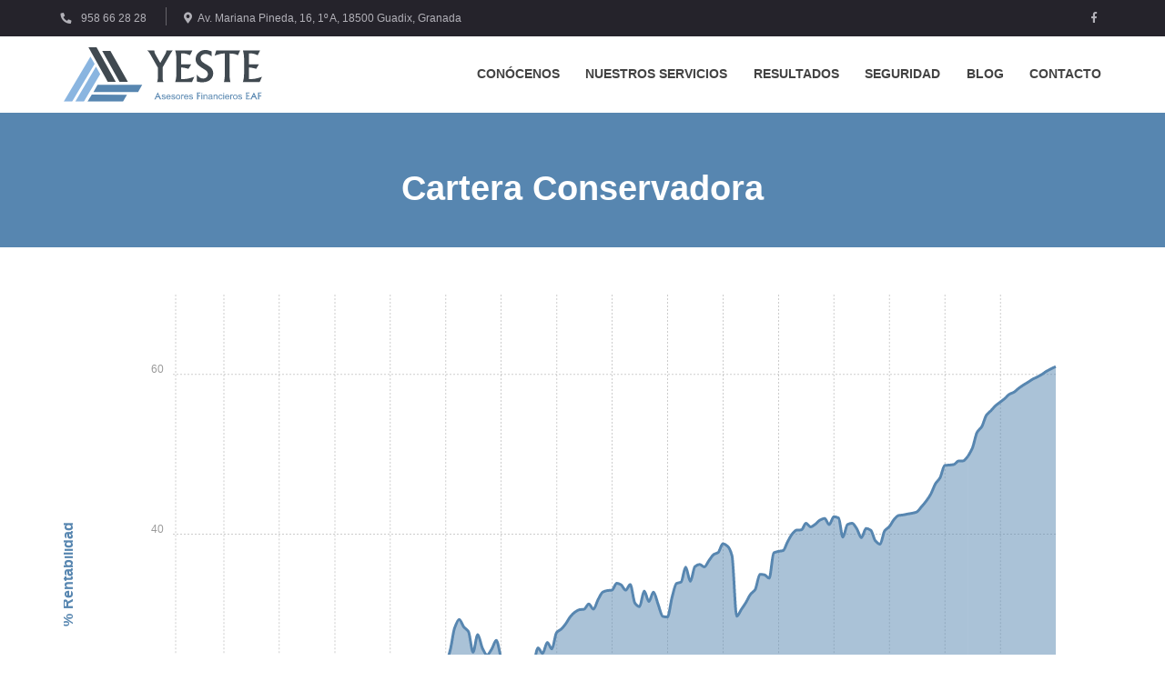

--- FILE ---
content_type: text/html; charset=UTF-8
request_url: https://www.yesteasesoresfinancieros.com/cartera-conservadora/
body_size: 17286
content:
<!DOCTYPE html>
<html id="html" lang="es" prefix="og: http://ogp.me/ns#">
<head>
<meta charset="UTF-8">
<meta http-equiv="X-UA-Compatible" content="IE=edge">
<meta name="viewport" content="width=device-width, initial-scale=1, shrink-to-fit=no">
<link rel="icon" href="https://www.yesteasesoresfinancieros.com/wp-content/themes/ant-theme/img/icons/favicon.ico">
<link rel="profile" href="http://gmpg.org/xfn/11">

<!-- External CSS -->
<link rel="stylesheet" href="https://maxcdn.bootstrapcdn.com/bootstrap/4.0.0/css/bootstrap.min.css" integrity="sha384-Gn5384xqQ1aoWXA+058RXPxPg6fy4IWvTNh0E263XmFcJlSAwiGgFAW/dAiS6JXm" crossorigin="anonymous">
<link rel="stylesheet" href="https://use.fontawesome.com/releases/v5.0.6/css/all.css">
<link rel="stylesheet" href="https://cdnjs.cloudflare.com/ajax/libs/animate.css/3.5.2/animate.min.css" integrity="sha256-j+P6EZJVrbXgwSR5Mx+eCS6FvP9Wq27MBRC/ogVriY0=" crossorigin="anonymous" />

<link rel="stylesheet" href="https://cdnjs.cloudflare.com/ajax/libs/bxslider/4.2.12/jquery.bxslider.min.css" integrity="sha256-T8z3BuYYbmF+CrCumP7yv0kpY1pNnTB0ZWOvbEdlsxA=" crossorigin="anonymous" />
<link rel="stylesheet" href="https://cdnjs.cloudflare.com/ajax/libs/fancybox/3.2.5/jquery.fancybox.min.css" integrity="sha256-ygkqlh3CYSUri3LhQxzdcm0n1EQvH2Y+U5S2idbLtxs=" crossorigin="anonymous" />
<link rel="stylesheet" href="https://cdnjs.cloudflare.com/ajax/libs/slick-carousel/1.8.1/slick.min.css" integrity="sha256-UK1EiopXIL+KVhfbFa8xrmAWPeBjMVdvYMYkTAEv/HI=" crossorigin="anonymous" />
<link rel="stylesheet" href="https://cdnjs.cloudflare.com/ajax/libs/slick-carousel/1.8.1/slick-theme.min.css" integrity="sha256-4hqlsNP9KM6+2eA8VUT0kk4RsMRTeS7QGHIM+MZ5sLY=" crossorigin="anonymous" />
<!-- <link rel="stylesheet" href="https://cdnjs.cloudflare.com/ajax/libs/ion-rangeslider/2.2.0/css/ion.rangeSlider.min.css" integrity="sha256-rLxtUobhp345FlKKF5jGqmYe10rPQq7oof6uQbM4bRE=" crossorigin="anonymous" />
<link rel="stylesheet" href="https://cdnjs.cloudflare.com/ajax/libs/ion-rangeslider/2.2.0/css/ion.rangeSlider.skinNice.min.css" integrity="sha256-m3y8GzBGUHuXnkdT2r9jfPfOM0vSG0IsHBKi93t1AgI=" crossorigin="anonymous" /> -->

<!-- Fonts -->
<!-- <link href="https://fonts.googleapis.com/css?family=Quattrocento+Sans:300,400,600,700" rel="stylesheet"> -->

<link rel="apple-touch-icon" sizes="180x180" href="https://www.yesteasesoresfinancieros.com/wp-content/themes/ant-theme/img/icons/apple-touch-icon.png">
<link rel="icon" type="image/png" sizes="32x32" href="https://www.yesteasesoresfinancieros.com/wp-content/themes/ant-theme/img/icons/favicon-32x32.png">
<link rel="icon" type="image/png" sizes="16x16" href="https://www.yesteasesoresfinancieros.com/wp-content/themes/ant-theme/img/icons/favicon-16x16.png">
<link rel="mask-icon" href="https://www.yesteasesoresfinancieros.com/wp-content/themes/ant-theme/img/icons/safari-pinned-tab.svg" color="#5bbad5">
<link rel="manifest" href="https://www.yesteasesoresfinancieros.com/wp-content/themes/ant-theme/manifest.json">
<meta name="apple-mobile-web-app-title" content="Yeste">
<meta name="application-name" content="Yeste">
<meta name="msapplication-TileColor" content="#2b5797">
<meta name="msapplication-TileImage" content="https://www.yesteasesoresfinancieros.com/wp-content/themes/ant-theme/img/icons/mstile-144x144.png">
<meta name="theme-color" content="#ffffff">

<title>Cartera Conservadora - Yeste Asesores Financieros EAF</title>

<!-- This site is optimized with the Yoast SEO plugin v7.0.3 - https://yoast.com/wordpress/plugins/seo/ -->
<link rel="canonical" href="https://www.yesteasesoresfinancieros.com/cartera-conservadora/" />
<meta property="og:locale" content="es_ES" />
<meta property="og:type" content="article" />
<meta property="og:title" content="Cartera Conservadora - Yeste Asesores Financieros EAF" />
<meta property="og:url" content="https://www.yesteasesoresfinancieros.com/cartera-conservadora/" />
<meta property="og:site_name" content="Yeste Asesores Financieros EAF" />
<meta name="twitter:card" content="summary_large_image" />
<meta name="twitter:title" content="Cartera Conservadora - Yeste Asesores Financieros EAF" />
<!-- / Yoast SEO plugin. -->

<link rel='dns-prefetch' href='//cdnjs.cloudflare.com' />
<link rel='dns-prefetch' href='//cdn.jsdelivr.net' />
<link rel='dns-prefetch' href='//s.w.org' />
<!-- This site uses the Google Analytics by MonsterInsights plugin v7.10.4 - Using Analytics tracking - https://www.monsterinsights.com/ -->
<script type="text/javascript" data-cfasync="false">
	var mi_version         = '7.10.4';
	var mi_track_user      = true;
	var mi_no_track_reason = '';
	
	var disableStr = 'ga-disable-UA-117973867-1';

	/* Function to detect opted out users */
	function __gaTrackerIsOptedOut() {
		return document.cookie.indexOf(disableStr + '=true') > -1;
	}

	/* Disable tracking if the opt-out cookie exists. */
	if ( __gaTrackerIsOptedOut() ) {
		window[disableStr] = true;
	}

	/* Opt-out function */
	function __gaTrackerOptout() {
	  document.cookie = disableStr + '=true; expires=Thu, 31 Dec 2099 23:59:59 UTC; path=/';
	  window[disableStr] = true;
	}
	
	if ( mi_track_user ) {
		(function(i,s,o,g,r,a,m){i['GoogleAnalyticsObject']=r;i[r]=i[r]||function(){
			(i[r].q=i[r].q||[]).push(arguments)},i[r].l=1*new Date();a=s.createElement(o),
			m=s.getElementsByTagName(o)[0];a.async=1;a.src=g;m.parentNode.insertBefore(a,m)
		})(window,document,'script','//www.google-analytics.com/analytics.js','__gaTracker');

		__gaTracker('create', 'UA-117973867-1', 'auto');
		__gaTracker('set', 'forceSSL', true);
		__gaTracker('require', 'displayfeatures');
		__gaTracker('send','pageview');
	} else {
		console.log( "" );
		(function() {
			/* https://developers.google.com/analytics/devguides/collection/analyticsjs/ */
			var noopfn = function() {
				return null;
			};
			var noopnullfn = function() {
				return null;
			};
			var Tracker = function() {
				return null;
			};
			var p = Tracker.prototype;
			p.get = noopfn;
			p.set = noopfn;
			p.send = noopfn;
			var __gaTracker = function() {
				var len = arguments.length;
				if ( len === 0 ) {
					return;
				}
				var f = arguments[len-1];
				if ( typeof f !== 'object' || f === null || typeof f.hitCallback !== 'function' ) {
					console.log( 'Función desactivada __gaTracker(' + arguments[0] + " ....) porque no estás siendo rastreado. " + mi_no_track_reason );
					return;
				}
				try {
					f.hitCallback();
				} catch (ex) {

				}
			};
			__gaTracker.create = function() {
				return new Tracker();
			};
			__gaTracker.getByName = noopnullfn;
			__gaTracker.getAll = function() {
				return [];
			};
			__gaTracker.remove = noopfn;
			window['__gaTracker'] = __gaTracker;
					})();
		}
</script>
<!-- / Google Analytics by MonsterInsights -->
		<script type="text/javascript">
			window._wpemojiSettings = {"baseUrl":"https:\/\/s.w.org\/images\/core\/emoji\/11\/72x72\/","ext":".png","svgUrl":"https:\/\/s.w.org\/images\/core\/emoji\/11\/svg\/","svgExt":".svg","source":{"concatemoji":"https:\/\/www.yesteasesoresfinancieros.com\/wp-includes\/js\/wp-emoji-release.min.js?ver=4.9.28"}};
			!function(e,a,t){var n,r,o,i=a.createElement("canvas"),p=i.getContext&&i.getContext("2d");function s(e,t){var a=String.fromCharCode;p.clearRect(0,0,i.width,i.height),p.fillText(a.apply(this,e),0,0);e=i.toDataURL();return p.clearRect(0,0,i.width,i.height),p.fillText(a.apply(this,t),0,0),e===i.toDataURL()}function c(e){var t=a.createElement("script");t.src=e,t.defer=t.type="text/javascript",a.getElementsByTagName("head")[0].appendChild(t)}for(o=Array("flag","emoji"),t.supports={everything:!0,everythingExceptFlag:!0},r=0;r<o.length;r++)t.supports[o[r]]=function(e){if(!p||!p.fillText)return!1;switch(p.textBaseline="top",p.font="600 32px Arial",e){case"flag":return s([55356,56826,55356,56819],[55356,56826,8203,55356,56819])?!1:!s([55356,57332,56128,56423,56128,56418,56128,56421,56128,56430,56128,56423,56128,56447],[55356,57332,8203,56128,56423,8203,56128,56418,8203,56128,56421,8203,56128,56430,8203,56128,56423,8203,56128,56447]);case"emoji":return!s([55358,56760,9792,65039],[55358,56760,8203,9792,65039])}return!1}(o[r]),t.supports.everything=t.supports.everything&&t.supports[o[r]],"flag"!==o[r]&&(t.supports.everythingExceptFlag=t.supports.everythingExceptFlag&&t.supports[o[r]]);t.supports.everythingExceptFlag=t.supports.everythingExceptFlag&&!t.supports.flag,t.DOMReady=!1,t.readyCallback=function(){t.DOMReady=!0},t.supports.everything||(n=function(){t.readyCallback()},a.addEventListener?(a.addEventListener("DOMContentLoaded",n,!1),e.addEventListener("load",n,!1)):(e.attachEvent("onload",n),a.attachEvent("onreadystatechange",function(){"complete"===a.readyState&&t.readyCallback()})),(n=t.source||{}).concatemoji?c(n.concatemoji):n.wpemoji&&n.twemoji&&(c(n.twemoji),c(n.wpemoji)))}(window,document,window._wpemojiSettings);
		</script>
		<style type="text/css">
img.wp-smiley,
img.emoji {
	display: inline !important;
	border: none !important;
	box-shadow: none !important;
	height: 1em !important;
	width: 1em !important;
	margin: 0 .07em !important;
	vertical-align: -0.1em !important;
	background: none !important;
	padding: 0 !important;
}
</style>
<link rel='stylesheet' id='anttheme-chartist-style-css'  href='https://cdnjs.cloudflare.com/ajax/libs/chartist/0.11.0/chartist.min.css?ver=0.11.0' type='text/css' media='all' />
<link rel='stylesheet' id='anttheme-style-css'  href='https://www.yesteasesoresfinancieros.com/wp-content/themes/ant-theme/style.css?ver=1.0.2' type='text/css' media='all' />
<script type='text/javascript'>
/* <![CDATA[ */
var monsterinsights_frontend = {"js_events_tracking":"true","download_extensions":"doc,pdf,ppt,zip,xls,docx,pptx,xlsx","inbound_paths":"[]","home_url":"https:\/\/www.yesteasesoresfinancieros.com","hash_tracking":"false"};
/* ]]> */
</script>
<script type='text/javascript' src='https://www.yesteasesoresfinancieros.com/wp-content/plugins/google-analytics-for-wordpress/assets/js/frontend.js?ver=7.10.4'></script>
<script type='text/javascript' src='https://cdnjs.cloudflare.com/ajax/libs/jquery/1.12.4/jquery.min.js?ver=1.12.4'></script>
<script type='text/javascript' src='https://cdnjs.cloudflare.com/ajax/libs/moment.js/2.22.1/moment.min.js?ver=2.22.1'></script>
<script type='text/javascript' src='https://cdnjs.cloudflare.com/ajax/libs/moment.js/2.22.1/locale/es.js?ver=2.22.1'></script>
<script type='text/javascript' src='https://cdnjs.cloudflare.com/ajax/libs/chartist/0.11.0/chartist.min.js?ver=0.11.0'></script>
<script type='text/javascript' src='https://cdn.jsdelivr.net/npm/chartist-plugin-tooltips@0.0.17/dist/chartist-plugin-tooltip.min.js?ver=0.0.17'></script>
<script type='text/javascript' src='https://cdn.jsdelivr.net/npm/chartist-plugin-axistitle@0.0.4/dist/chartist-plugin-axistitle.min.js?ver=0.0.4'></script>
<link rel='https://api.w.org/' href='https://www.yesteasesoresfinancieros.com/wp-json/' />
<link rel='shortlink' href='https://www.yesteasesoresfinancieros.com/?p=288' />
<link rel="alternate" type="application/json+oembed" href="https://www.yesteasesoresfinancieros.com/wp-json/oembed/1.0/embed?url=https%3A%2F%2Fwww.yesteasesoresfinancieros.com%2Fcartera-conservadora%2F" />
<link rel="alternate" type="text/xml+oembed" href="https://www.yesteasesoresfinancieros.com/wp-json/oembed/1.0/embed?url=https%3A%2F%2Fwww.yesteasesoresfinancieros.com%2Fcartera-conservadora%2F&#038;format=xml" />
<meta name="redi-version" content="1.2.3" /></head>

<body class="page-template-default page page-id-288 group-blog">
<div id="page" class="site">
	<div>
		<header id="masthead" class="site-header" role="banner">
			<div id="header-sticky">
				<div class="container">
					<nav id="site-navigation" class="main-navigation clearfix" role="navigation">
						<div class="nav-toggle">
							<div class="btn-open">
								<!-- <img src="https://www.yesteasesoresfinancieros.com/wp-content/themes/ant-theme/img/menu_mobile.png" al="M" title="Menu" /> -->
								<i class="fas fa-bars"></i>
							</div>
						</div>
						<div class="site-branding">
							<h1>
								<a href="https://www.yesteasesoresfinancieros.com/" rel="home" title="Yeste Asesores Financieros EAF">
									<img class="img-fluid" src="https://www.yesteasesoresfinancieros.com/wp-content/themes/ant-theme/img/logos/logo_EAF_web.svg" alt="Logo Yeste Asesores Financieros EAF" title="Yeste Asesores Financieros EAF" width="218" height="60">
								</a>
							</h1>
						</div>
						<!-- <div class="clearfix"></div> -->
						<div class="nav-menu">
							<ul id="menu-menu" class="menu"><li id="menu-item-212" class="menu-item menu-item-type-post_type menu-item-object-page menu-item-has-children menu-item-212"><a href="https://www.yesteasesoresfinancieros.com/conocenos/nuestra-empresa/">Conócenos</a>
<ul class="sub-menu">
	<li id="menu-item-98" class="menu-item menu-item-type-post_type menu-item-object-page menu-item-98"><a href="https://www.yesteasesoresfinancieros.com/conocenos/que-es-una-eafi/">Que es una EAF</a></li>
	<li id="menu-item-106" class="menu-item menu-item-type-post_type menu-item-object-page menu-item-106"><a href="https://www.yesteasesoresfinancieros.com/conocenos/nuestra-empresa/">Nuestra empresa</a></li>
	<li id="menu-item-116" class="menu-item menu-item-type-post_type menu-item-object-page menu-item-116"><a href="https://www.yesteasesoresfinancieros.com/conocenos/nuestros-valores/">Nuestros valores</a></li>
	<li id="menu-item-306" class="menu-item menu-item-type-post_type menu-item-object-page menu-item-306"><a href="https://www.yesteasesoresfinancieros.com/conocenos/defensa-del-cliente/">Defensa del cliente</a></li>
	<li id="menu-item-122" class="menu-item menu-item-type-post_type menu-item-object-page menu-item-122"><a href="https://www.yesteasesoresfinancieros.com/conocenos/filosofia-de-inversion/">Filosofía de inversión</a></li>
	<li id="menu-item-342" class="menu-item menu-item-type-post_type menu-item-object-page menu-item-342"><a href="https://www.yesteasesoresfinancieros.com/conocenos/inversion-a-largo-plazo-el-poder-de-la-capitalizacion/">La inversión a largo plazo. El poder de la capitalización.</a></li>
</ul>
</li>
<li id="menu-item-464" class="menu-item menu-item-type-post_type menu-item-object-page menu-item-has-children menu-item-464"><a href="https://www.yesteasesoresfinancieros.com/nuestros-servicios/asesoramiento-financiero/">Nuestros Servicios</a>
<ul class="sub-menu">
	<li id="menu-item-325" class="menu-item menu-item-type-post_type menu-item-object-page menu-item-325"><a href="https://www.yesteasesoresfinancieros.com/nuestros-servicios/asesoramiento-financiero/">Asesoramiento financiero</a></li>
	<li id="menu-item-329" class="menu-item menu-item-type-post_type menu-item-object-page menu-item-329"><a href="https://www.yesteasesoresfinancieros.com/nuestros-servicios/forma-de-operar/">Forma de operar</a></li>
	<li id="menu-item-867" class="menu-item menu-item-type-post_type menu-item-object-page menu-item-867"><a href="https://www.yesteasesoresfinancieros.com/nuestros-servicios/honorarios/">Honorarios</a></li>
	<li id="menu-item-340" class="menu-item menu-item-type-post_type menu-item-object-page menu-item-340"><a href="https://www.yesteasesoresfinancieros.com/nuestros-servicios/el-asesoramiento-financiero-es-solo-para-ricos/">¿El asesoramiento financiero es solo para ricos?</a></li>
</ul>
</li>
<li id="menu-item-475" class="menu-item menu-item-type-post_type menu-item-object-page current-menu-ancestor current-menu-parent current_page_parent current_page_ancestor menu-item-has-children menu-item-475"><a href="https://www.yesteasesoresfinancieros.com/cartera-dinamica/">Resultados</a>
<ul class="sub-menu">
	<li id="menu-item-292" class="menu-item menu-item-type-post_type menu-item-object-page menu-item-292"><a href="https://www.yesteasesoresfinancieros.com/cartera-dinamica/">Cartera Dinámica</a></li>
	<li id="menu-item-293" class="menu-item menu-item-type-post_type menu-item-object-page menu-item-293"><a href="https://www.yesteasesoresfinancieros.com/cartera-equilibrada/">Cartera Equilibrada</a></li>
	<li id="menu-item-291" class="menu-item menu-item-type-post_type menu-item-object-page current-menu-item page_item page-item-288 current_page_item menu-item-291"><a href="https://www.yesteasesoresfinancieros.com/cartera-conservadora/">Cartera Conservadora</a></li>
</ul>
</li>
<li id="menu-item-365" class="menu-item menu-item-type-post_type menu-item-object-page menu-item-365"><a href="https://www.yesteasesoresfinancieros.com/seguridad/">Seguridad</a></li>
<li id="menu-item-55" class="menu-item menu-item-type-post_type menu-item-object-page menu-item-55"><a href="https://www.yesteasesoresfinancieros.com/blog/">Blog</a></li>
<li id="menu-item-58" class="menu-item menu-item-type-post_type menu-item-object-page menu-item-58"><a href="https://www.yesteasesoresfinancieros.com/contacto/">Contacto</a></li>
</ul>						</div>
					</nav>
				</div>
			</div>
			<div class="site-bar">
				<div class="container">
					<div class="row">
						<div class="col-md-8 col-lg-6 text-center text-md-left">
							<ul class="list-unstyled mb-0">
								<li>
									<i class="fas fa-phone mr-1"></i>
									<a href="tel:+34958662828" title="Llamar">958 66 28 28</a>
								</li>
								<li>
									<i class="fas fa-map-marker-alt mr-1"></i>
									<a href="https://www.google.es/maps/place/Yeste+Asesores+Finacieros/@37.3032562,-3.1384578,15z/data=!4m2!3m1!1s0x0:0x17b6df65a5be32ce?sa=X&ved=0ahUKEwjLvqOt0ITZAhWM1xQKHSTuDlYQ_BIIdzAK" target="_blank">Av. Mariana Pineda, 16, 1º A, 18500 Guadix, Granada</a>
								</li>
							</ul>
						</div>
						<div class="col-md-4 col-lg-6 text-center text-md-right">
															<div id="header-top" class="header-top widget-area" role="complementary">
									<section id="anttheme_widget_social-2" class="widget widget_anttheme_widget_social">	<a class="social-icon" href="https://www.facebook.com/Yeste.asesores.financieros.EAFI/" target="_blank" title="Ir a Facebook"><i class="fab fa-facebook-f"></i></a>
</section>								</div>
													</div>
					</div>
				</div>
			</div>
		</header><!-- #masthead -->

		<div id="content" class="site-content container">

	<div id="primary" class="content-area">
		<main id="main" class="site-main" role="main">

							<header class="entry-header">
					<h1 class="page-title">Cartera Conservadora</h1>				</header><!-- .entry-header -->
						
																																		<section class="none">
												<div class="animated fadeIn module module-graph">
						
<div id="chart" class="ct-chart ct-golden-section mb-3"></div>

<div class="row mb-5">
	<div class="col-12 col-md-6">
		<div class="table-responsive mb-2 d-block d-md-none">
			<table class="table table-bordered table-blue table-sm text-nowrap">
				<thead>
					<tr>
						<th>Año: </th>
						<th>Rentabilidad anual: </th>
					</tr>
				</thead>
				<tbody>
											<tr>
							<td>2010</td>
							<td>2,23 %</td>
						</tr>
											<tr>
							<td>2011</td>
							<td>1,40 %</td>
						</tr>
											<tr>
							<td>2012</td>
							<td>6,53 %</td>
						</tr>
											<tr>
							<td>2013</td>
							<td>7,59 %</td>
						</tr>
											<tr>
							<td>2014</td>
							<td>4,62 %</td>
						</tr>
											<tr>
							<td>2015</td>
							<td>0,51 %</td>
						</tr>
											<tr>
							<td>2016</td>
							<td>2,57 %</td>
						</tr>
											<tr>
							<td>2017</td>
							<td>4,16 %</td>
						</tr>
											<tr>
							<td>2018</td>
							<td>-2,54 %</td>
						</tr>
											<tr>
							<td>2019</td>
							<td>7,08 %</td>
						</tr>
											<tr>
							<td>2020</td>
							<td>-0,69 %</td>
						</tr>
											<tr>
							<td>2021</td>
							<td>3,15 %</td>
						</tr>
											<tr>
							<td>2022</td>
							<td>-0,87 %</td>
						</tr>
											<tr>
							<td>2023</td>
							<td>5,44 %</td>
						</tr>
											<tr>
							<td>2024</td>
							<td>5,34 %</td>
						</tr>
											<tr>
							<td>2025</td>
							<td>2,83 %</td>
						</tr>
									</tbody>
			</table>
		</div>

		<div class="table-responsive d-block d-md-none">
			<table class="table table-bordered table-blue table-sm text-nowrap">
				<tbody>
					<tr>
						<th>Rentabilidad desde inicio:</th>
						<td colspan="20">60,99 %</td>
					</tr>
					<tr>
						<th>Rentabilidad media anualizada:</th>
						<td colspan="20">3,01 %</td>
					</tr>
				</tbody>
			</table>
		</div>

		<div class="table-responsive d-none d-md-block">
			<table class="table table-auto table-bordered table-border-blue table-sm text-blue text-nowrap mb-0">
				<tbody>
					<tr>
						<th>Rentabilidad desde inicio:</th>
						<td colspan="20" class="text-right"><strong>60,99 %</strong></td>
					</tr>
					<tr>
						<th>Rentabilidad media anualizada:</th>
						<td colspan="20" class="text-right"><strong>3,01 %</strong></td>
					</tr>
				</tbody>
			</table>
		</div>
	</div>
	<div class="col-12 col-md-6 d-flex align-items-end">
		<div class="text-center text-md-right w-100">
			Datos actualizados a 31/12/2025		</div>
	</div>
</div>


<script type="text/javascript">

	var table = {"2010":"2,23 %","2011":"1,40 %","2012":"6,53 %","2013":"7,59 %","2014":"4,62 %","2015":"0,51 %","2016":"2,57 %","2017":"4,16 %","2018":"-2,54 %","2019":"7,08 %","2020":"-0,69 %","2021":"3,15 %","2022":"-0,87 %","2023":"5,44 %","2024":"5,34 %","2025":"2,83 %"};

	var chart = new Chartist.Line('#chart', {
		series: [
			{
				name: 'series-1',
				data: [
											{
							meta: moment(new Date("2010-01-31")).format("MMM YYYY") + " - Valor: 6.9025",
							x: new Date("2010-01-31"),
							y: 0						},
											{
							meta: moment(new Date("2010-02-28")).format("MMM YYYY") + " - Valor: 6.9106",
							x: new Date("2010-02-28"),
							y: 0.11734878667149						},
											{
							meta: moment(new Date("2010-03-31")).format("MMM YYYY") + " - Valor: 6.9477",
							x: new Date("2010-03-31"),
							y: 0.65483520463601						},
											{
							meta: moment(new Date("2010-04-30")).format("MMM YYYY") + " - Valor: 6.9722",
							x: new Date("2010-04-30"),
							y: 1.009779065556						},
											{
							meta: moment(new Date("2010-05-31")).format("MMM YYYY") + " - Valor: 6.9568",
							x: new Date("2010-05-31"),
							y: 0.78667149583485						},
											{
							meta: moment(new Date("2010-06-30")).format("MMM YYYY") + " - Valor: 6.9616",
							x: new Date("2010-06-30"),
							y: 0.8562115175661						},
											{
							meta: moment(new Date("2010-07-31")).format("MMM YYYY") + " - Valor: 6.9962",
							x: new Date("2010-07-31"),
							y: 1.3574791742122						},
											{
							meta: moment(new Date("2010-08-31")).format("MMM YYYY") + " - Valor: 7.0666",
							x: new Date("2010-08-31"),
							y: 2.3773994929373						},
											{
							meta: moment(new Date("2010-09-30")).format("MMM YYYY") + " - Valor: 7.0677",
							x: new Date("2010-09-30"),
							y: 2.3933357479174						},
											{
							meta: moment(new Date("2010-10-31")).format("MMM YYYY") + " - Valor: 7.0613",
							x: new Date("2010-10-31"),
							y: 2.3006157189424						},
											{
							meta: moment(new Date("2010-11-30")).format("MMM YYYY") + " - Valor: 7.0384",
							x: new Date("2010-11-30"),
							y: 1.9688518652662						},
											{
							meta: moment(new Date("2010-12-31")).format("MMM YYYY") + " - Valor: 7.0321",
							x: new Date("2010-12-31"),
							y: 1.8775805867439						},
											{
							meta: moment(new Date("2011-01-31")).format("MMM YYYY") + " - Valor: 7.0358",
							x: new Date("2011-01-31"),
							y: 1.9311843534951						},
											{
							meta: moment(new Date("2011-02-28")).format("MMM YYYY") + " - Valor: 7.0593",
							x: new Date("2011-02-28"),
							y: 2.2716407098877						},
											{
							meta: moment(new Date("2011-03-31")).format("MMM YYYY") + " - Valor: 7.0597",
							x: new Date("2011-03-31"),
							y: 2.2774357116987						},
											{
							meta: moment(new Date("2011-04-30")).format("MMM YYYY") + " - Valor: 7.084",
							x: new Date("2011-04-30"),
							y: 2.6294820717131						},
											{
							meta: moment(new Date("2011-05-31")).format("MMM YYYY") + " - Valor: 7.1057",
							x: new Date("2011-05-31"),
							y: 2.9438609199565						},
											{
							meta: moment(new Date("2011-06-30")).format("MMM YYYY") + " - Valor: 7.104",
							x: new Date("2011-06-30"),
							y: 2.9192321622601						},
											{
							meta: moment(new Date("2011-07-31")).format("MMM YYYY") + " - Valor: 7.1273",
							x: new Date("2011-07-31"),
							y: 3.2567910177472						},
											{
							meta: moment(new Date("2011-08-31")).format("MMM YYYY") + " - Valor: 7.0977",
							x: new Date("2011-08-31"),
							y: 2.8279608837378						},
											{
							meta: moment(new Date("2011-09-30")).format("MMM YYYY") + " - Valor: 7.09",
							x: new Date("2011-09-30"),
							y: 2.7164070988772						},
											{
							meta: moment(new Date("2011-10-31")).format("MMM YYYY") + " - Valor: 7.1022",
							x: new Date("2011-10-31"),
							y: 2.8931546541108						},
											{
							meta: moment(new Date("2011-11-30")).format("MMM YYYY") + " - Valor: 7.095",
							x: new Date("2011-11-30"),
							y: 2.7888446215139						},
											{
							meta: moment(new Date("2011-12-31")).format("MMM YYYY") + " - Valor: 7.1305",
							x: new Date("2011-12-31"),
							y: 3.3031510322347						},
											{
							meta: moment(new Date("2012-01-31")).format("MMM YYYY") + " - Valor: 7.2731",
							x: new Date("2012-01-31"),
							y: 5.3690691778341						},
											{
							meta: moment(new Date("2012-02-29")).format("MMM YYYY") + " - Valor: 7.3945",
							x: new Date("2012-02-29"),
							y: 7.1278522274538						},
											{
							meta: moment(new Date("2012-03-31")).format("MMM YYYY") + " - Valor: 7.4248",
							x: new Date("2012-03-31"),
							y: 7.5668236146324						},
											{
							meta: moment(new Date("2012-04-30")).format("MMM YYYY") + " - Valor: 7.3189",
							x: new Date("2012-04-30"),
							y: 6.0325968851865						},
											{
							meta: moment(new Date("2012-05-31")).format("MMM YYYY") + " - Valor: 7.1221",
							x: new Date("2012-05-31"),
							y: 3.181455994205						},
											{
							meta: moment(new Date("2012-06-30")).format("MMM YYYY") + " - Valor: 7.0882",
							x: new Date("2012-06-30"),
							y: 2.690329590728						},
											{
							meta: moment(new Date("2012-07-31")).format("MMM YYYY") + " - Valor: 7.1125",
							x: new Date("2012-07-31"),
							y: 3.0423759507425						},
											{
							meta: moment(new Date("2012-08-31")).format("MMM YYYY") + " - Valor: 7.2359",
							x: new Date("2012-08-31"),
							y: 4.8301340094169						},
											{
							meta: moment(new Date("2012-09-30")).format("MMM YYYY") + " - Valor: 7.3687",
							x: new Date("2012-09-30"),
							y: 6.7540746106483						},
											{
							meta: moment(new Date("2012-10-31")).format("MMM YYYY") + " - Valor: 7.4838",
							x: new Date("2012-10-31"),
							y: 8.4215863817457						},
											{
							meta: moment(new Date("2012-11-30")).format("MMM YYYY") + " - Valor: 7.5262",
							x: new Date("2012-11-30"),
							y: 9.0358565737052						},
											{
							meta: moment(new Date("2012-12-31")).format("MMM YYYY") + " - Valor: 7.596",
							x: new Date("2012-12-31"),
							y: 10.047084389714						},
											{
							meta: moment(new Date("2013-01-31")).format("MMM YYYY") + " - Valor: 7.6947",
							x: new Date("2013-01-31"),
							y: 11.477001086563						},
											{
							meta: moment(new Date("2013-02-28")).format("MMM YYYY") + " - Valor: 7.7008",
							x: new Date("2013-02-28"),
							y: 11.56537486418						},
											{
							meta: moment(new Date("2013-03-31")).format("MMM YYYY") + " - Valor: 7.6898",
							x: new Date("2013-03-31"),
							y: 11.406012314379						},
											{
							meta: moment(new Date("2013-04-30")).format("MMM YYYY") + " - Valor: 7.8271",
							x: new Date("2013-04-30"),
							y: 13.395146685983						},
											{
							meta: moment(new Date("2013-05-31")).format("MMM YYYY") + " - Valor: 7.8513",
							x: new Date("2013-05-31"),
							y: 13.745744295545						},
											{
							meta: moment(new Date("2013-06-30")).format("MMM YYYY") + " - Valor: 7.822",
							x: new Date("2013-06-30"),
							y: 13.321260412894						},
											{
							meta: moment(new Date("2013-07-31")).format("MMM YYYY") + " - Valor: 7.8799",
							x: new Date("2013-07-31"),
							y: 14.160086925027						},
											{
							meta: moment(new Date("2013-08-31")).format("MMM YYYY") + " - Valor: 7.902",
							x: new Date("2013-08-31"),
							y: 14.480260775081						},
											{
							meta: moment(new Date("2013-09-30")).format("MMM YYYY") + " - Valor: 7.9577",
							x: new Date("2013-09-30"),
							y: 15.287214777255						},
											{
							meta: moment(new Date("2013-10-31")).format("MMM YYYY") + " - Valor: 8.0782",
							x: new Date("2013-10-31"),
							y: 17.0329590728						},
											{
							meta: moment(new Date("2013-11-30")).format("MMM YYYY") + " - Valor: 8.1307",
							x: new Date("2013-11-30"),
							y: 17.793553060485						},
											{
							meta: moment(new Date("2013-12-31")).format("MMM YYYY") + " - Valor: 8.1722",
							x: new Date("2013-12-31"),
							y: 18.39478449837						},
											{
							meta: moment(new Date("2014-01-31")).format("MMM YYYY") + " - Valor: 8.2095",
							x: new Date("2014-01-31"),
							y: 18.93516841724						},
											{
							meta: moment(new Date("2014-02-28")).format("MMM YYYY") + " - Valor: 8.2862",
							x: new Date("2014-02-28"),
							y: 20.046360014487						},
											{
							meta: moment(new Date("2014-03-31")).format("MMM YYYY") + " - Valor: 8.3147",
							x: new Date("2014-03-31"),
							y: 20.459253893517						},
											{
							meta: moment(new Date("2014-04-30")).format("MMM YYYY") + " - Valor: 8.3877",
							x: new Date("2014-04-30"),
							y: 21.516841724013						},
											{
							meta: moment(new Date("2014-05-31")).format("MMM YYYY") + " - Valor: 8.4577",
							x: new Date("2014-05-31"),
							y: 22.530967040927						},
											{
							meta: moment(new Date("2014-06-30")).format("MMM YYYY") + " - Valor: 8.4802",
							x: new Date("2014-06-30"),
							y: 22.856935892792						},
											{
							meta: moment(new Date("2014-07-31")).format("MMM YYYY") + " - Valor: 8.4647",
							x: new Date("2014-07-31"),
							y: 22.632379572619						},
											{
							meta: moment(new Date("2014-08-31")).format("MMM YYYY") + " - Valor: 8.5356",
							x: new Date("2014-08-31"),
							y: 23.659543643607						},
											{
							meta: moment(new Date("2014-09-30")).format("MMM YYYY") + " - Valor: 8.53",
							x: new Date("2014-09-30"),
							y: 23.578413618254						},
											{
							meta: moment(new Date("2014-10-31")).format("MMM YYYY") + " - Valor: 8.5833",
							x: new Date("2014-10-31"),
							y: 24.350597609562						},
											{
							meta: moment(new Date("2014-11-30")).format("MMM YYYY") + " - Valor: 8.5865",
							x: new Date("2014-11-30"),
							y: 24.396957624049						},
											{
							meta: moment(new Date("2014-12-31")).format("MMM YYYY") + " - Valor: 8.5494",
							x: new Date("2014-12-31"),
							y: 23.859471206085						},
											{
							meta: moment(new Date("2015-01-31")).format("MMM YYYY") + " - Valor: 8.6636",
							x: new Date("2015-01-31"),
							y: 25.513944223108						},
											{
							meta: moment(new Date("2015-02-28")).format("MMM YYYY") + " - Valor: 8.8503",
							x: new Date("2015-02-28"),
							y: 28.218761318363						},
											{
							meta: moment(new Date("2015-03-31")).format("MMM YYYY") + " - Valor: 8.9268",
							x: new Date("2015-03-31"),
							y: 29.327055414705						},
											{
							meta: moment(new Date("2015-04-30")).format("MMM YYYY") + " - Valor: 8.8622",
							x: new Date("2015-04-30"),
							y: 28.391162622238						},
											{
							meta: moment(new Date("2015-05-31")).format("MMM YYYY") + " - Valor: 8.8216",
							x: new Date("2015-05-31"),
							y: 27.802969938428						},
											{
							meta: moment(new Date("2015-06-30")).format("MMM YYYY") + " - Valor: 8.6443",
							x: new Date("2015-06-30"),
							y: 25.23433538573						},
											{
							meta: moment(new Date("2015-07-31")).format("MMM YYYY") + " - Valor: 8.7962",
							x: new Date("2015-07-31"),
							y: 27.434987323434						},
											{
							meta: moment(new Date("2015-08-31")).format("MMM YYYY") + " - Valor: 8.6779",
							x: new Date("2015-08-31"),
							y: 25.721115537849						},
											{
							meta: moment(new Date("2015-09-30")).format("MMM YYYY") + " - Valor: 8.6193",
							x: new Date("2015-09-30"),
							y: 24.872147772546						},
											{
							meta: moment(new Date("2015-10-31")).format("MMM YYYY") + " - Valor: 8.6708",
							x: new Date("2015-10-31"),
							y: 25.618254255704						},
											{
							meta: moment(new Date("2015-11-30")).format("MMM YYYY") + " - Valor: 8.7464",
							x: new Date("2015-11-30"),
							y: 26.713509597972						},
											{
							meta: moment(new Date("2015-12-31")).format("MMM YYYY") + " - Valor: 8.5927",
							x: new Date("2015-12-31"),
							y: 24.486780152119						},
											{
							meta: moment(new Date("2016-01-31")).format("MMM YYYY") + " - Valor: 8.415",
							x: new Date("2016-01-31"),
							y: 21.91235059761						},
											{
							meta: moment(new Date("2016-02-29")).format("MMM YYYY") + " - Valor: 8.355",
							x: new Date("2016-02-29"),
							y: 21.043100325969						},
											{
							meta: moment(new Date("2016-03-31")).format("MMM YYYY") + " - Valor: 8.4253",
							x: new Date("2016-03-31"),
							y: 22.061571894241						},
											{
							meta: moment(new Date("2016-04-30")).format("MMM YYYY") + " - Valor: 8.553",
							x: new Date("2016-04-30"),
							y: 23.911626222383						},
											{
							meta: moment(new Date("2016-05-31")).format("MMM YYYY") + " - Valor: 8.549",
							x: new Date("2016-05-31"),
							y: 23.853676204274						},
											{
							meta: moment(new Date("2016-06-30")).format("MMM YYYY") + " - Valor: 8.4017",
							x: new Date("2016-06-30"),
							y: 21.719666787396						},
											{
							meta: moment(new Date("2016-07-31")).format("MMM YYYY") + " - Valor: 8.522",
							x: new Date("2016-07-31"),
							y: 23.462513582036						},
											{
							meta: moment(new Date("2016-08-31")).format("MMM YYYY") + " - Valor: 8.6808",
							x: new Date("2016-08-31"),
							y: 25.763129300978						},
											{
							meta: moment(new Date("2016-09-30")).format("MMM YYYY") + " - Valor: 8.6333",
							x: new Date("2016-09-30"),
							y: 25.074972835929						},
											{
							meta: moment(new Date("2016-10-31")).format("MMM YYYY") + " - Valor: 8.7281",
							x: new Date("2016-10-31"),
							y: 26.448388265121						},
											{
							meta: moment(new Date("2016-11-30")).format("MMM YYYY") + " - Valor: 8.6718",
							x: new Date("2016-11-30"),
							y: 25.632741760232						},
											{
							meta: moment(new Date("2016-12-31")).format("MMM YYYY") + " - Valor: 8.8137",
							x: new Date("2016-12-31"),
							y: 27.688518652662						},
											{
							meta: moment(new Date("2017-01-31")).format("MMM YYYY") + " - Valor: 8.844",
							x: new Date("2017-01-31"),
							y: 28.127490039841						},
											{
							meta: moment(new Date("2017-02-28")).format("MMM YYYY") + " - Valor: 8.8869",
							x: new Date("2017-02-28"),
							y: 28.749003984064						},
											{
							meta: moment(new Date("2017-03-31")).format("MMM YYYY") + " - Valor: 8.9497",
							x: new Date("2017-03-31"),
							y: 29.658819268381						},
											{
							meta: moment(new Date("2017-04-30")).format("MMM YYYY") + " - Valor: 8.9895",
							x: new Date("2017-04-30"),
							y: 30.235421948569						},
											{
							meta: moment(new Date("2017-05-31")).format("MMM YYYY") + " - Valor: 9.0112",
							x: new Date("2017-05-31"),
							y: 30.549800796813						},
											{
							meta: moment(new Date("2017-06-30")).format("MMM YYYY") + " - Valor: 9.0149",
							x: new Date("2017-06-30"),
							y: 30.603404563564						},
											{
							meta: moment(new Date("2017-07-31")).format("MMM YYYY") + " - Valor: 9.0606",
							x: new Date("2017-07-31"),
							y: 31.265483520464						},
											{
							meta: moment(new Date("2017-08-31")).format("MMM YYYY") + " - Valor: 9.0158",
							x: new Date("2017-08-31"),
							y: 30.616443317639						},
											{
							meta: moment(new Date("2017-09-30")).format("MMM YYYY") + " - Valor: 9.0977",
							x: new Date("2017-09-30"),
							y: 31.802969938428						},
											{
							meta: moment(new Date("2017-10-31")).format("MMM YYYY") + " - Valor: 9.1631",
							x: new Date("2017-10-31"),
							y: 32.750452734516						},
											{
							meta: moment(new Date("2017-11-30")).format("MMM YYYY") + " - Valor: 9.1764",
							x: new Date("2017-11-30"),
							y: 32.94313654473						},
											{
							meta: moment(new Date("2017-12-31")).format("MMM YYYY") + " - Valor: 9.1804",
							x: new Date("2017-12-31"),
							y: 33.00108656284						},
											{
							meta: moment(new Date("2018-01-31")).format("MMM YYYY") + " - Valor: 9.2399",
							x: new Date("2018-01-31"),
							y: 33.863093082217						},
											{
							meta: moment(new Date("2018-02-28")).format("MMM YYYY") + " - Valor: 9.2272",
							x: new Date("2018-02-28"),
							y: 33.679101774719						},
											{
							meta: moment(new Date("2018-03-31")).format("MMM YYYY") + " - Valor: 9.1797",
							x: new Date("2018-03-31"),
							y: 32.99094530967						},
											{
							meta: moment(new Date("2018-04-30")).format("MMM YYYY") + " - Valor: 9.229",
							x: new Date("2018-04-30"),
							y: 33.705179282869						},
											{
							meta: moment(new Date("2018-05-31")).format("MMM YYYY") + " - Valor: 9.0679",
							x: new Date("2018-05-31"),
							y: 31.371242303513						},
											{
							meta: moment(new Date("2018-06-30")).format("MMM YYYY") + " - Valor: 9.0372",
							x: new Date("2018-06-30"),
							y: 30.926475914524						},
											{
							meta: moment(new Date("2018-07-31")).format("MMM YYYY") + " - Valor: 9.1723",
							x: new Date("2018-07-31"),
							y: 32.883737776168						},
											{
							meta: moment(new Date("2018-08-31")).format("MMM YYYY") + " - Valor: 9.0822",
							x: new Date("2018-08-31"),
							y: 31.578413618254						},
											{
							meta: moment(new Date("2018-09-30")).format("MMM YYYY") + " - Valor: 9.1634",
							x: new Date("2018-09-30"),
							y: 32.754798985875						},
											{
							meta: moment(new Date("2018-10-31")).format("MMM YYYY") + " - Valor: 9.0567",
							x: new Date("2018-10-31"),
							y: 31.208982252807						},
											{
							meta: moment(new Date("2018-11-30")).format("MMM YYYY") + " - Valor: 8.9535",
							x: new Date("2018-11-30"),
							y: 29.713871785585						},
											{
							meta: moment(new Date("2018-12-31")).format("MMM YYYY") + " - Valor: 8.9476",
							x: new Date("2018-12-31"),
							y: 29.628395508874						},
											{
							meta: moment(new Date("2019-01-31")).format("MMM YYYY") + " - Valor: 9.1217",
							x: new Date("2019-01-31"),
							y: 32.150670047084						},
											{
							meta: moment(new Date("2019-02-28")).format("MMM YYYY") + " - Valor: 9.2372",
							x: new Date("2019-02-28"),
							y: 33.823976819993						},
											{
							meta: moment(new Date("2019-03-31")).format("MMM YYYY") + " - Valor: 9.2502",
							x: new Date("2019-03-31"),
							y: 34.012314378848						},
											{
							meta: moment(new Date("2019-04-30")).format("MMM YYYY") + " - Valor: 9.3791",
							x: new Date("2019-04-30"),
							y: 35.879753712423						},
											{
							meta: moment(new Date("2019-05-31")).format("MMM YYYY") + " - Valor: 9.2562",
							x: new Date("2019-05-31"),
							y: 34.099239406012						},
											{
							meta: moment(new Date("2019-06-30")).format("MMM YYYY") + " - Valor: 9.3835",
							x: new Date("2019-06-30"),
							y: 35.943498732343						},
											{
							meta: moment(new Date("2019-07-31")).format("MMM YYYY") + " - Valor: 9.4025",
							x: new Date("2019-07-31"),
							y: 36.218761318363						},
											{
							meta: moment(new Date("2019-08-31")).format("MMM YYYY") + " - Valor: 9.3809",
							x: new Date("2019-08-31"),
							y: 35.905831220572						},
											{
							meta: moment(new Date("2019-09-30")).format("MMM YYYY") + " - Valor: 9.4349",
							x: new Date("2019-09-30"),
							y: 36.688156465049						},
											{
							meta: moment(new Date("2019-10-31")).format("MMM YYYY") + " - Valor: 9.488",
							x: new Date("2019-10-31"),
							y: 37.457442955451						},
											{
							meta: moment(new Date("2019-11-30")).format("MMM YYYY") + " - Valor: 9.5056",
							x: new Date("2019-11-30"),
							y: 37.712423035132						},
											{
							meta: moment(new Date("2019-12-31")).format("MMM YYYY") + " - Valor: 9.5815",
							x: new Date("2019-12-31"),
							y: 38.812024628758						},
											{
							meta: moment(new Date("2020-01-31")).format("MMM YYYY") + " - Valor: 9.5599",
							x: new Date("2020-01-31"),
							y: 38.499094530967						},
											{
							meta: moment(new Date("2020-02-29")).format("MMM YYYY") + " - Valor: 9.4782",
							x: new Date("2020-02-29"),
							y: 37.315465411083						},
											{
							meta: moment(new Date("2020-03-31")).format("MMM YYYY") + " - Valor: 8.9542",
							x: new Date("2020-03-31"),
							y: 29.724013038754						},
											{
							meta: moment(new Date("2020-04-30")).format("MMM YYYY") + " - Valor: 9.012",
							x: new Date("2020-04-30"),
							y: 30.561390800435						},
											{
							meta: moment(new Date("2020-05-31")).format("MMM YYYY") + " - Valor: 9.0737",
							x: new Date("2020-05-31"),
							y: 31.455269829772						},
											{
							meta: moment(new Date("2020-06-30")).format("MMM YYYY") + " - Valor: 9.1444",
							x: new Date("2020-06-30"),
							y: 32.479536399855						},
											{
							meta: moment(new Date("2020-07-31")).format("MMM YYYY") + " - Valor: 9.1857",
							x: new Date("2020-07-31"),
							y: 33.077870336834						},
											{
							meta: moment(new Date("2020-08-31")).format("MMM YYYY") + " - Valor: 9.3169",
							x: new Date("2020-08-31"),
							y: 34.978630930822						},
											{
							meta: moment(new Date("2020-09-30")).format("MMM YYYY") + " - Valor: 9.3125",
							x: new Date("2020-09-30"),
							y: 34.914885910902						},
											{
							meta: moment(new Date("2020-10-31")).format("MMM YYYY") + " - Valor: 9.2832",
							x: new Date("2020-10-31"),
							y: 34.490402028251						},
											{
							meta: moment(new Date("2020-11-30")).format("MMM YYYY") + " - Valor: 9.5019",
							x: new Date("2020-11-30"),
							y: 37.658819268381						},
											{
							meta: moment(new Date("2020-12-31")).format("MMM YYYY") + " - Valor: 9.5151",
							x: new Date("2020-12-31"),
							y: 37.850054328142						},
											{
							meta: moment(new Date("2021-01-31")).format("MMM YYYY") + " - Valor: 9.5224",
							x: new Date("2021-01-31"),
							y: 37.955813111192						},
											{
							meta: moment(new Date("2021-02-28")).format("MMM YYYY") + " - Valor: 9.5947",
							x: new Date("2021-02-28"),
							y: 39.003259688519						},
											{
							meta: moment(new Date("2021-03-31")).format("MMM YYYY") + " - Valor: 9.6647",
							x: new Date("2021-03-31"),
							y: 40.017385005433						},
											{
							meta: moment(new Date("2021-04-30")).format("MMM YYYY") + " - Valor: 9.6992",
							x: new Date("2021-04-30"),
							y: 40.517203911626						},
											{
							meta: moment(new Date("2021-05-31")).format("MMM YYYY") + " - Valor: 9.7006",
							x: new Date("2021-05-31"),
							y: 40.537486417965						},
											{
							meta: moment(new Date("2021-06-30")).format("MMM YYYY") + " - Valor: 9.7586",
							x: new Date("2021-06-30"),
							y: 41.377761680551						},
											{
							meta: moment(new Date("2021-07-31")).format("MMM YYYY") + " - Valor: 9.7265",
							x: new Date("2021-07-31"),
							y: 40.912712785223						},
											{
							meta: moment(new Date("2021-08-31")).format("MMM YYYY") + " - Valor: 9.7503",
							x: new Date("2021-08-31"),
							y: 41.257515392974						},
											{
							meta: moment(new Date("2021-09-30")).format("MMM YYYY") + " - Valor: 9.7851",
							x: new Date("2021-09-30"),
							y: 41.761680550525						},
											{
							meta: moment(new Date("2021-10-31")).format("MMM YYYY") + " - Valor: 9.8001",
							x: new Date("2021-10-31"),
							y: 41.978993118435						},
											{
							meta: moment(new Date("2021-11-30")).format("MMM YYYY") + " - Valor: 9.7465",
							x: new Date("2021-11-30"),
							y: 41.20246287577						},
											{
							meta: moment(new Date("2021-12-31")).format("MMM YYYY") + " - Valor: 9.8145",
							x: new Date("2021-12-31"),
							y: 42.187613183629						},
											{
							meta: moment(new Date("2022-01-31")).format("MMM YYYY") + " - Valor: 9.8035",
							x: new Date("2022-01-31"),
							y: 42.028250633828						},
											{
							meta: moment(new Date("2022-02-28")).format("MMM YYYY") + " - Valor: 9.6379",
							x: new Date("2022-02-28"),
							y: 39.6291198841						},
											{
							meta: moment(new Date("2022-03-31")).format("MMM YYYY") + " - Valor: 9.7479",
							x: new Date("2022-03-31"),
							y: 41.222745382108						},
											{
							meta: moment(new Date("2022-04-30")).format("MMM YYYY") + " - Valor: 9.7581",
							x: new Date("2022-04-30"),
							y: 41.370517928287						},
											{
							meta: moment(new Date("2022-05-31")).format("MMM YYYY") + " - Valor: 9.7103",
							x: new Date("2022-05-31"),
							y: 40.67801521188						},
											{
							meta: moment(new Date("2022-06-30")).format("MMM YYYY") + " - Valor: 9.6337",
							x: new Date("2022-06-30"),
							y: 39.568272365085						},
											{
							meta: moment(new Date("2022-07-31")).format("MMM YYYY") + " - Valor: 9.7136",
							x: new Date("2022-07-31"),
							y: 40.72582397682						},
											{
							meta: moment(new Date("2022-08-31")).format("MMM YYYY") + " - Valor: 9.6978",
							x: new Date("2022-08-31"),
							y: 40.496921405288						},
											{
							meta: moment(new Date("2022-09-30")).format("MMM YYYY") + " - Valor: 9.6065",
							x: new Date("2022-09-30"),
							y: 39.174212241941						},
											{
							meta: moment(new Date("2022-10-31")).format("MMM YYYY") + " - Valor: 9.577",
							x: new Date("2022-10-31"),
							y: 38.746830858385						},
											{
							meta: moment(new Date("2022-11-30")).format("MMM YYYY") + " - Valor: 9.6924",
							x: new Date("2022-11-30"),
							y: 40.41868888084						},
											{
							meta: moment(new Date("2022-12-31")).format("MMM YYYY") + " - Valor: 9.7291",
							x: new Date("2022-12-31"),
							y: 40.950380296994						},
											{
							meta: moment(new Date("2023-01-31")).format("MMM YYYY") + " - Valor: 9.7908",
							x: new Date("2023-01-31"),
							y: 41.844259326331						},
											{
							meta: moment(new Date("2023-02-28")).format("MMM YYYY") + " - Valor: 9.8247",
							x: new Date("2023-02-28"),
							y: 42.335385729808						},
											{
							meta: moment(new Date("2023-03-31")).format("MMM YYYY") + " - Valor: 9.83",
							x: new Date("2023-03-31"),
							y: 42.412169503803						},
											{
							meta: moment(new Date("2023-04-30")).format("MMM YYYY") + " - Valor: 9.838",
							x: new Date("2023-04-30"),
							y: 42.528069540022						},
											{
							meta: moment(new Date("2023-05-31")).format("MMM YYYY") + " - Valor: 9.845",
							x: new Date("2023-05-31"),
							y: 42.629482071713						},
											{
							meta: moment(new Date("2023-06-30")).format("MMM YYYY") + " - Valor: 9.856",
							x: new Date("2023-06-30"),
							y: 42.788844621514						},
											{
							meta: moment(new Date("2023-07-31")).format("MMM YYYY") + " - Valor: 9.9011",
							x: new Date("2023-07-31"),
							y: 43.442231075697						},
											{
							meta: moment(new Date("2023-08-31")).format("MMM YYYY") + " - Valor: 9.95",
							x: new Date("2023-08-31"),
							y: 44.150670047084						},
											{
							meta: moment(new Date("2023-09-30")).format("MMM YYYY") + " - Valor: 10.01",
							x: new Date("2023-09-30"),
							y: 45.019920318725						},
											{
							meta: moment(new Date("2023-10-31")).format("MMM YYYY") + " - Valor: 10.1005",
							x: new Date("2023-10-31"),
							y: 46.33103947845						},
											{
							meta: moment(new Date("2023-11-30")).format("MMM YYYY") + " - Valor: 10.1511",
							x: new Date("2023-11-30"),
							y: 47.064107207533						},
											{
							meta: moment(new Date("2023-12-31")).format("MMM YYYY") + " - Valor: 10.2583",
							x: new Date("2023-12-31"),
							y: 48.617167692865						},
											{
							meta: moment(new Date("2024-01-31")).format("MMM YYYY") + " - Valor: 10.261",
							x: new Date("2024-01-31"),
							y: 48.656283955089						},
											{
							meta: moment(new Date("2024-02-29")).format("MMM YYYY") + " - Valor: 10.266",
							x: new Date("2024-02-29"),
							y: 48.728721477725						},
											{
							meta: moment(new Date("2024-03-31")).format("MMM YYYY") + " - Valor: 10.2968",
							x: new Date("2024-03-31"),
							y: 49.174936617168						},
											{
							meta: moment(new Date("2024-04-30")).format("MMM YYYY") + " - Valor: 10.2972",
							x: new Date("2024-04-30"),
							y: 49.180731618979						},
											{
							meta: moment(new Date("2024-05-31")).format("MMM YYYY") + " - Valor: 10.3348",
							x: new Date("2024-05-31"),
							y: 49.725461789207						},
											{
							meta: moment(new Date("2024-05-31")).format("MMM YYYY") + " - Valor: 10.3348",
							x: new Date("2024-05-31"),
							y: 49.725461789207						},
											{
							meta: moment(new Date("2024-06-30")).format("MMM YYYY") + " - Valor: 10.4081",
							x: new Date("2024-06-30"),
							y: 50.787395871061						},
											{
							meta: moment(new Date("2024-07-31")).format("MMM YYYY") + " - Valor: 10.5446",
							x: new Date("2024-07-31"),
							y: 52.764940239044						},
											{
							meta: moment(new Date("2024-08-31")).format("MMM YYYY") + " - Valor: 10.5937",
							x: new Date("2024-08-31"),
							y: 53.476276711336						},
											{
							meta: moment(new Date("2024-09-30")).format("MMM YYYY") + " - Valor: 10.6918",
							x: new Date("2024-09-30"),
							y: 54.897500905469						},
											{
							meta: moment(new Date("2024-10-31")).format("MMM YYYY") + " - Valor: 10.7325",
							x: new Date("2024-10-31"),
							y: 55.487142339732						},
											{
							meta: moment(new Date("2024-11-30")).format("MMM YYYY") + " - Valor: 10.775",
							x: new Date("2024-11-30"),
							y: 56.102861282144						},
											{
							meta: moment(new Date("2024-12-31")).format("MMM YYYY") + " - Valor: 10.8062",
							x: new Date("2024-12-31"),
							y: 56.554871423397						},
											{
							meta: moment(new Date("2025-01-31")).format("MMM YYYY") + " - Valor: 10.8379",
							x: new Date("2025-01-31"),
							y: 57.014125316914						},
											{
							meta: moment(new Date("2025-02-28")).format("MMM YYYY") + " - Valor: 10.8726",
							x: new Date("2025-02-28"),
							y: 57.516841724013						},
											{
							meta: moment(new Date("2025-03-31")).format("MMM YYYY") + " - Valor: 10.8911",
							x: new Date("2025-03-31"),
							y: 57.784860557769						},
											{
							meta: moment(new Date("2025-04-30")).format("MMM YYYY") + " - Valor: 10.9237",
							x: new Date("2025-04-30"),
							y: 58.25715320536						},
											{
							meta: moment(new Date("2025-05-31")).format("MMM YYYY") + " - Valor: 10.9521",
							x: new Date("2025-05-31"),
							y: 58.668598333937						},
											{
							meta: moment(new Date("2025-06-30")).format("MMM YYYY") + " - Valor: 10.9762",
							x: new Date("2025-06-30"),
							y: 59.017747193046						},
											{
							meta: moment(new Date("2025-07-31")).format("MMM YYYY") + " - Valor: 11.0025",
							x: new Date("2025-07-31"),
							y: 59.398768562115						},
											{
							meta: moment(new Date("2025-08-31")).format("MMM YYYY") + " - Valor: 11.0223",
							x: new Date("2025-08-31"),
							y: 59.685621151757						},
											{
							meta: moment(new Date("2025-09-30")).format("MMM YYYY") + " - Valor: 11.04393",
							x: new Date("2025-09-30"),
							y: 59.998985874683						},
											{
							meta: moment(new Date("2025-10-31")).format("MMM YYYY") + " - Valor: 11.0719",
							x: new Date("2025-10-31"),
							y: 60.404201376313						},
											{
							meta: moment(new Date("2025-11-30")).format("MMM YYYY") + " - Valor: 11.0923",
							x: new Date("2025-11-30"),
							y: 60.699746468671						},
											{
							meta: moment(new Date("2025-12-31")).format("MMM YYYY") + " - Valor: 11.11252",
							x: new Date("2025-12-31"),
							y: 60.992683810214						},
									]
			}
		]
	}, {
		low: 0,
		// high: 100,
		showArea: true,
		// Don't draw the line chart points
		showPoint: false,
		// X-Axis specific configuration
		axisX: {
			ticks: [
																																												new Date("2010"), 																																						new Date("2011"), 																																						new Date("2012"), 																																						new Date("2013"), 																																						new Date("2014"), 																																						new Date("2015"), 																																						new Date("2016"), 																																						new Date("2017"), 																																						new Date("2018"), 																																						new Date("2019"), 																																						new Date("2020"), 																																						new Date("2021"), 																																						new Date("2022"), 																																						new Date("2023"), 																																						new Date("2024"), 																																						new Date("2025")																							],
			type: Chartist.FixedScaleAxis,
			labelInterpolationFnc: function(value) {
				return moment(value).format('YY');
			},
		},
		axisY: {
			onlyInteger: true,
			// referenceValue: 50,
			scaleMinSpace: 100,
			showLabel: false,
		},
		chartPadding: {
			top: 0,
			right: 20,
			bottom: 20,
			left: 0
		},
		plugins: [
			Chartist.plugins.tooltip({
				tooltipFnc: function(meta, value) {
					return meta.replace('-', "<br>");
				},
			}),
			Chartist.plugins.ctAxisTitle({
				// axisX: {
				// 	axisTitle: 'Rentabilidad desde inicio: 60,99 % - Rentabilidad media anualizada: 3,01 %',
				// 	axisClass: 'ct-axis-title',
				// 	offset: {
				// 		x: 0,
				// 		y: 130
				// 	},
				// 	textAnchor: 'middle',
				// },
				axisY: {
					axisTitle: '% Rentabilidad',
					axisClass: 'ct-axis-title',
					offset: {
						x: 0,
						y: 10
					},
					flipTitle: true,
				}
			})
		],
	}, [
		['screen and (min-width: 768px)', {
			chartPadding: {
				top: 0,
				right: 50,
				bottom: 60, // 125
				left: 80
			},
			// showLine: false,
			axisX: {
				labelInterpolationFnc: function(value) {
					return moment(value).format('YYYY');
				}
			},
			axisY: {
				showLabel: true,
			},
		}],
		['screen and (min-width: 992px)', {
			showPoint: true,
		}]
	]).on('draw', function(data) {
		if (data.type === 'label' && data.axis.units.pos === 'x') {

			if (! chart.supportsForeignObject) {
				data.element.attr({
					x: data.x + data.width / 2 - 12,
					'text-anchor': 'middle'
				});
			}

			extra = data.element.parent().parent().querySelector('.ct-extra');
			if (! extra) {
				data.element.parent().parent().elem('g', {}, 'ct-labels ct-extra');
				extra = data.element.parent().parent().querySelector('.ct-extra');

				// rect
				var rect = new Chartist.Svg('rect', {
					x: 0,
					y: data.y + 30,
					width: data.axis.chartRect.x2 + data.axis.chartRect.padding.right,
					height: 45, // + 75,
				}, 'ct-rect');
				extra.append(rect);

				// label
				if (chart.supportsForeignObject) {
					var label = document.createElement('span');
					label.setAttribute('class', 'ct-label ct-end');
					label.setAttribute('style', 'width: 100%; height: ' + data.height + 'px; font-weight: bold;');
					label.innerHTML = 'Rtb. anual:';

					var foreignObject = Chartist.Svg('foreignObject', {
						style: 'overflow: visible;',
						x: 10,
						y: data.y + 45,
						width: 125,
						height: data.height,
					});

					foreignObject._node.appendChild(label);
					extra.append(foreignObject);
				} else {
					var label = new Chartist.Svg('text', {
						style: 'fill: #fff; font-family: Arial, Helvetica, sans-serif; font-weight: bold;',
						x: 10,
						y: data.y + 45 + 12,
						width: 125,
						height: data.height,
					});
					label.text('Rtb. anual:');
					extra.append(label);
				}

				// rtb ini
				// var label = document.createElement('span');
				// label.setAttribute('class', 'ct-label ct-end');
				// label.setAttribute('style', 'width: 100%; height: ' + data.height + 'px;');
				// label.innerHTML = '<span class="font-weight-bold">Rentabilidad desde inicio:</span> &nbsp; &nbsp; &nbsp; &nbsp; &nbsp; &nbsp;60,99 %';

				// var foreignObject = Chartist.Svg('foreignObject', {
				// 	style: 'overflow: visible;',
				// 	x: 10,
				// 	y: data.y + 45 + 45,
				// 	width: 125,
				// 	height: data.height,
				// });

				// foreignObject._node.appendChild(label);
				// extra.append(foreignObject);

				// rtb anual
				// var label = document.createElement('span');
				// label.setAttribute('class', 'ct-label ct-end');
				// label.setAttribute('style', 'width: 100%; height: ' + data.height + 'px;');
				// label.innerHTML = '<span class="font-weight-bold">Rentabilidad media anualizada:</span> &nbsp; &nbsp; &nbsp;3,01 %';

				// var foreignObject = Chartist.Svg('foreignObject', {
				// 	style: 'overflow: visible;',
				// 	x: 10,
				// 	y: data.y + 45 + 45 + 30,
				// 	width: 125,
				// 	height: data.height,
				// });

				// foreignObject._node.appendChild(label);
				// extra.append(foreignObject);

				// horizontal line top
				// var line = new Chartist.Svg('line', {
				// 	y1: data.y + 30,
				// 	y2: data.y + 30,
				// 	x1: 0,
				// 	x2: data.axis.chartRect.x2
				// }, 'ct-grid ct-vertical');
				// extra.append(line);

				// horizontal line bottom
				// var line = new Chartist.Svg('line', {
				// 	y1: data.y + 30 + 45,
				// 	y2: data.y + 30 + 45,
				// 	x1: 0,
				// 	x2: data.axis.chartRect.x2 + data.axis.chartRect.padding.right
				// }, 'ct-grid ct-vertical ct-white');
				// extra.append(line);

				// horizontal line 2
				// var line = new Chartist.Svg('line', {
				// 	y1: data.y + 85,
				// 	y2: data.y + 85,
				// 	x1: 0,
				// 	x2: data.axis.chartRect.x2
				// }, 'ct-grid ct-vertical');
				// extra.append(line);
			}

			// var label = new Chartist.Svg('span');
			// label.addClass('ct-label ct-horizontal ct-end');
			// label.text('dfdfdfdfdfdf');

			// new data
			if (chart.supportsForeignObject) {
				var label = document.createElement('span');
				label.setAttribute('class', 'ct-label ct-horizontal ct-end');
				label.setAttribute('style', 'width: 100%; height: ' + data.height + 'px;');
				label.innerHTML = table[data.text];

				var foreignObject = Chartist.Svg('foreignObject', {
					style: 'overflow: visible;',
					x: data.x,
					y: data.y + 45,
					width: data.width,
					height: data.height,
				});

				// foreignObject.append(label);
				foreignObject._node.appendChild(label);
				extra.append(foreignObject);
			} else {
				var x = data.x;
				if (2025 == data.text) {
					x = data.x + 25
				}
				var label = new Chartist.Svg('text', {
					style: 'fill: #fff; font-family: Arial, Helvetica, sans-serif;',
					x: x + data.width / 2 - 25,
					y: data.y + 45 + 12,
					width: data.width,
					height: data.height,
				});
				label.text(table[data.text]);
				extra.append(label);
			}

			if (120 > data.x) {
				var line = new Chartist.Svg('line', {
					x1: data.x + 8,
					x2: data.x + 8,
					y1: data.y + 30,
					y2: data.y + 30 + 45
				}, 'ct-grid ct-horizontal ct-white');
				extra.append(line);
			} else {
				var line = new Chartist.Svg('line', {
					x1: data.x,
					x2: data.x,
					y1: data.y + 30,
					y2: data.y + 30 + 45
				}, 'ct-grid ct-horizontal ct-white');
				extra.append(line);
			}

		} else if (data.type === 'grid' && data.axis.units.dir === 'horizontal') {
			if (120 < data.x1 && 768 > window.innerWidth) {
				return;
			}
			// line white
			// var line = new Chartist.Svg('line', {
			// 	x1: data.x1,
			// 	x2: data.x2,
			// 	y1: data.y2 + 35,
			// 	y2: data.y2 + 35 + 45
			// }, 'ct-grid ct-horizontal ct-white');
			// data.element.parent().append(line);

			var offsetY = 35;
			var offsetX = 0;
			if (120 > data.x1) {
				if (768 > window.innerWidth) {
					offsetX = 4;
					// more height
					offsetY = 0;
				} else {
					offsetX = 8;
				}
			}

			data.element.replace(new Chartist.Svg('line', {
				x1: data.x1 + offsetX,
				x2: data.x2 + offsetX,
				y1: data.y1,
				y2: data.y2 + offsetY
			}, 'ct-grid ct-horizontal'));
		}
	});
</script>
					</div>
									<div class="animated fadeIn module module-html">
						<p>La cartera de renta fija a corto plazo es la más conservadora de las tres que asesoramos, y está enfocada fundamentalmente para clientes muy conservadores acostumbrados a las IPF (Imposiciones a Plazo Fijo), pues tiene muy poca volatilidad y en los últimos ocho años ninguno ha acabado en negativo, teniendo además una rentabilidad bastante superior a las IPF.</p>
<p>También es recomendable para clientes con un perfil inversor más atrevido, pero que desean tener una parte de sus ahorros invertidos en productos muy conservadores para gestionar la liquidez o la parte de su capital que pueden necesitar más a corto plazo.</p>
<p>Este perfil de cartera se lleva asesorando para algunos de los clientes de la EAFI desde hace ya varios años, de una forma individual a cada uno de ellos, siendo su histórico de resultados desde el 01-01- 2010 el reflejado en el cuadro situado sobre estas líneas.</p>
<p>&nbsp;</p>
<h2>Filosofía de inversión</h2>
<p>Muchos ahorradores consideran que la renta fija es una inversión conservadora, pues la palabra “fija” les hace pensar erróneamente eso, cuando en realidad la inversión en renta fija puede ser también agresiva y bastante volátil si se invierte en fondos de renta fija emergente, de renta fija high yield, o simplemente de renta fija en otras divisas donde los tipos de cambio pueden comerse toda la rentabilidad o incluso hacer que ésta entre en negativo.</p>
<p>Pero nuestra cartera de renta fija se posiciona en el sector de la renta fija más conservador y más estable, que es la renta fija a corto plazo, y además sin riesgo de divisa. Por lo que podríamos considerar este perfil de cartera no solo conservador sino muy conservador.</p>
<p>&nbsp;</p>
<h2 style="text-align: center;">Como invertir en esta cartera</h2>
<p>Para poder invertir en este perfil de cartera o en cualquier otro, puede ponerse en contacto con nosotros y le ayudaremos a confeccionar la cartera que más se adapte a su perfil inversor.</p>
					</div>
									<div class="animated fadeIn module module-html">
						<p><small class="text-muted">* Rentabilidades pasadas no garantizan rentabilidades futuras. La presente información no presta asesoramiento financiero personalizado. Ha sido elaborada con independencia de las circunstancias personales y objetivos financieros de las personas que tienen acceso a la información de esta WEB. El inversor que tenga acceso a esta información debe ser consciente de que estas inversiones pueden no ser adecuadas a sus objetivos específicos de inversión o su perfil de riesgo ya que estos no han sido tomados en cuenta para la elaboración de esta información, por lo que debe adoptar sus propias decisiones de inversión teniendo en cuenta dichas circunstancias y buscando el asesoramiento financiero especializado que pueda necesitar.</small></p>
					</div>
									<div class="animated fadeIn module module-separator">
							<div class="separator"></div>
					</div>
									<div class="animated fadeIn module module-calculator">
						
<div class="entry-section">
		<h2 id="_Simulador de inversión">Simulador de inversión</h2>
</div>

<div class="row">
	<div class="col-12 col-lg-5 bg-dark">
		<div class="p-3 pl-4 pr-4 p-sm-5">
			<div class="row item">
				<div class="col-sm-5 mt-2">
					<span>Aportación inicial:</span>
				</div>
				<div class="col-sm-7 mt-5 mt-sm-0">
					<input type="text" id="aport_ini" name="aport_ini" value="">
				</div>
			</div>
			<div class="row item">
				<div class="col-sm-5">
				<span>Aportación mensual:</span>
				</div>
				<div class="col-sm-7 mt-5 mt-sm-0">
					<input type="text" id="aport_month" name="aport_month" value="">
				</div>
			</div>
			<div class="row item">
				<div class="col-sm-5">
				<span>Tiempo estimado:</span>
				</div>
				<div class="col-sm-7 mt-5 mt-sm-0">
					<input type="text" id="time" name="time" value="">
				</div>
			</div>
			<div class="row mb-3 mb-sm-0">
				<div class="col text-center">
					<input type="hidden" name="percent[]" value="3">
					<button class="btn btn-primary" id="calcule">Calcular</button>
				</div>
			</div>
		</div>
	</div>
	<div class="col-12 col-lg-7 bg-default">
		<div class="p-2 pt-4 pb-4 p-sm-5">
			<div class="h3 title mb-5 resultado">Resultado</div>
			<div class="block-result table-responsive">
				<table class="result table table-bordered table-non-border-th mb-5">
					<colgroup>
						<col width="50%">
						<col width="50%">
					</colgroup>
					<thead class="thead-blue">
						<tr>
							<th scope="col"><a href="#" target="_blank" title="">Cartera conservadora</a></th>
						</tr>
					</thead>
					<tbody>
						<tr class="aports">
							<td><span class="num"></span> €</td>
							<th scope="row">Total aportado</th>
						</tr>
						<tr class="totals">
							<td><span class="num"></span> €</td>
							<th scope="row">Importe final</th>
						</tr>
						<tr class="profits">
							<td><span class="num"></span> €</td>
							<th scope="row">Ganancias</th>
						</tr>
					</tbody>
				</table>
			</div>
			<div class="row">
				<div class="col-sm-7 col-md-8 mb-3">
					<small class="align-middle">* Estimaciones basadas en resultados de los últimos años.</small>
				</div>
				<div class="col-sm-5 col-md-4 text-center text-sm-right">
					<a class="btn btn-light" href="https://www.yesteasesoresfinancieros.com/contacto/" title="Hágase cliente">Hágase cliente</a>
				</div>
			</div>
		</div>
	</div>
</div>
					</div>
							</section>
			
		</main><!-- #main -->
	</div><!-- #primary -->


		</div><!-- #content -->
	</div><!-- #container -->

	<footer id="colophon" role="contentinfo">
		<div class="site-footer">
			<div class="container">
				<div class="row">
					<div class="col-12 col-sm-6 col-lg-3 mb-3">
													<div id="footer-bottom-1" class="footer-bottom widget-area" role="complementary">
								<section id="media_image-2" class="widget widget_media_image"><a href="http://www.yesteasesoresfinancieros.com"><img width="218" height="60" src="https://www.yesteasesoresfinancieros.com/wp-content/uploads/2024/09/logo_white_1.png" class="image wp-image-861  attachment-full size-full" alt="" style="max-width: 100%; height: auto;" srcset="https://www.yesteasesoresfinancieros.com/wp-content/uploads/2024/09/logo_white_1.png 218w, https://www.yesteasesoresfinancieros.com/wp-content/uploads/2024/09/logo_white_1-160x44.png 160w" sizes="(max-width: 218px) 100vw, 218px" /></a></section><section id="text-2" class="widget widget_text">			<div class="textwidget"><p>Haz que tu dinero trabaje para ti</p>
</div>
		</section>							</div>
											</div>
					<div class="col-12 col-sm-6 col-lg-3 mb-3">
													<div id="footer-bottom-2" class="footer-bottom widget-area" role="complementary">
								<section id="text-3" class="widget widget_text"><h5 class="widget-title">Contacto</h5>			<div class="textwidget"><ul class="list-unstyled">
<li><i class="fas fa-envelope"></i> <a href="mailto:info@yesteasesoresfinancieros.com">info@yesteasesoresfinancieros.com</a></li>
<li><i class="fas fa-map-marker-alt"></i><a href="https://www.google.es/maps/place/Yeste+Asesores+Finacieros/@37.3032562,-3.1384578,15z/data=!4m2!3m1!1s0x0:0x17b6df65a5be32ce?sa=X&amp;ved=0ahUKEwjLvqOt0ITZAhWM1xQKHSTuDlYQ_BIIdzAK" target="_blank" rel="noopener">Av. Mariana Pineda, 16, 1º A<br />
18500 Guadix, Granada</a></li>
<li><i class="fas fa-phone"></i> <a href="tel:+34958662828">958 66 28 28</a></li>
</ul>
</div>
		</section>							</div>
											</div>
					<div class="col-12 col-sm-6 col-lg-3 mb-3">
													<div id="footer-bottom-3" class="footer-bottom widget-area" role="complementary">
								<section id="nav_menu-2" class="widget widget_nav_menu"><h5 class="widget-title">Enlaces</h5><div class="menu-menu-container"><ul id="menu-menu-1" class="menu"><li class="menu-item menu-item-type-post_type menu-item-object-page menu-item-has-children menu-item-212"><a href="https://www.yesteasesoresfinancieros.com/conocenos/nuestra-empresa/">Conócenos</a>
<ul class="sub-menu">
	<li class="menu-item menu-item-type-post_type menu-item-object-page menu-item-98"><a href="https://www.yesteasesoresfinancieros.com/conocenos/que-es-una-eafi/">Que es una EAF</a></li>
	<li class="menu-item menu-item-type-post_type menu-item-object-page menu-item-106"><a href="https://www.yesteasesoresfinancieros.com/conocenos/nuestra-empresa/">Nuestra empresa</a></li>
	<li class="menu-item menu-item-type-post_type menu-item-object-page menu-item-116"><a href="https://www.yesteasesoresfinancieros.com/conocenos/nuestros-valores/">Nuestros valores</a></li>
	<li class="menu-item menu-item-type-post_type menu-item-object-page menu-item-306"><a href="https://www.yesteasesoresfinancieros.com/conocenos/defensa-del-cliente/">Defensa del cliente</a></li>
	<li class="menu-item menu-item-type-post_type menu-item-object-page menu-item-122"><a href="https://www.yesteasesoresfinancieros.com/conocenos/filosofia-de-inversion/">Filosofía de inversión</a></li>
	<li class="menu-item menu-item-type-post_type menu-item-object-page menu-item-342"><a href="https://www.yesteasesoresfinancieros.com/conocenos/inversion-a-largo-plazo-el-poder-de-la-capitalizacion/">La inversión a largo plazo. El poder de la capitalización.</a></li>
</ul>
</li>
<li class="menu-item menu-item-type-post_type menu-item-object-page menu-item-has-children menu-item-464"><a href="https://www.yesteasesoresfinancieros.com/nuestros-servicios/asesoramiento-financiero/">Nuestros Servicios</a>
<ul class="sub-menu">
	<li class="menu-item menu-item-type-post_type menu-item-object-page menu-item-325"><a href="https://www.yesteasesoresfinancieros.com/nuestros-servicios/asesoramiento-financiero/">Asesoramiento financiero</a></li>
	<li class="menu-item menu-item-type-post_type menu-item-object-page menu-item-329"><a href="https://www.yesteasesoresfinancieros.com/nuestros-servicios/forma-de-operar/">Forma de operar</a></li>
	<li class="menu-item menu-item-type-post_type menu-item-object-page menu-item-867"><a href="https://www.yesteasesoresfinancieros.com/nuestros-servicios/honorarios/">Honorarios</a></li>
	<li class="menu-item menu-item-type-post_type menu-item-object-page menu-item-340"><a href="https://www.yesteasesoresfinancieros.com/nuestros-servicios/el-asesoramiento-financiero-es-solo-para-ricos/">¿El asesoramiento financiero es solo para ricos?</a></li>
</ul>
</li>
<li class="menu-item menu-item-type-post_type menu-item-object-page current-menu-ancestor current-menu-parent current_page_parent current_page_ancestor menu-item-has-children menu-item-475"><a href="https://www.yesteasesoresfinancieros.com/cartera-dinamica/">Resultados</a>
<ul class="sub-menu">
	<li class="menu-item menu-item-type-post_type menu-item-object-page menu-item-292"><a href="https://www.yesteasesoresfinancieros.com/cartera-dinamica/">Cartera Dinámica</a></li>
	<li class="menu-item menu-item-type-post_type menu-item-object-page menu-item-293"><a href="https://www.yesteasesoresfinancieros.com/cartera-equilibrada/">Cartera Equilibrada</a></li>
	<li class="menu-item menu-item-type-post_type menu-item-object-page current-menu-item page_item page-item-288 current_page_item menu-item-291"><a href="https://www.yesteasesoresfinancieros.com/cartera-conservadora/">Cartera Conservadora</a></li>
</ul>
</li>
<li class="menu-item menu-item-type-post_type menu-item-object-page menu-item-365"><a href="https://www.yesteasesoresfinancieros.com/seguridad/">Seguridad</a></li>
<li class="menu-item menu-item-type-post_type menu-item-object-page menu-item-55"><a href="https://www.yesteasesoresfinancieros.com/blog/">Blog</a></li>
<li class="menu-item menu-item-type-post_type menu-item-object-page menu-item-58"><a href="https://www.yesteasesoresfinancieros.com/contacto/">Contacto</a></li>
</ul></div></section>							</div>
											</div>
					<div class="col-12 col-sm-6 col-lg-3">
													<div id="footer-bottom-4" class="footer-bottom widget-area" role="complementary">
								<section id="rpwe_widget-2" class="widget rpwe_widget recent-posts-extended"><h5 class="widget-title">Entradas recientes</h5><div  class="rpwe-block "><ul class="rpwe-ul"><li class="rpwe-li rpwe-clearfix"><a class="rpwe-img" href="https://www.yesteasesoresfinancieros.com/nuestros-dos-fondos-cuentan-con-5-estrellas-morningstar-2/"  rel="bookmark"><img class="rpwe-alignleft rpwe-thumb" src="https://www.yesteasesoresfinancieros.com/wp-content/uploads/2024/09/Equ-2-58x58.jpg" alt="Los dos fondos asesorados por nuestra EAF cuentan con 5 estrellas Morningstar (2º)"></a><h3 class="rpwe-title"><a href="https://www.yesteasesoresfinancieros.com/nuestros-dos-fondos-cuentan-con-5-estrellas-morningstar-2/" title="Enlace permanente a Los dos fondos asesorados por nuestra EAF cuentan con 5 estrellas Morningstar (2º)" rel="bookmark">Los dos fondos asesorados por nuestra EAF cuentan con 5 estrellas Morningstar (2º)</a></h3><time class="rpwe-time published" datetime="2024-09-17T17:17:36+00:00">17 septiembre, 2024</time></li><li class="rpwe-li rpwe-clearfix"><a class="rpwe-img" href="https://www.yesteasesoresfinancieros.com/nuestros-dos-fondos-cuentan-con-5-estrellas-morningstar/"  rel="bookmark"><img class="rpwe-alignleft rpwe-thumb" src="https://www.yesteasesoresfinancieros.com/wp-content/uploads/2024/09/Din-1-58x58.jpg" alt="Los dos fondos asesorados por nuestra EAF cuentan con 5 estrellas Morningstar (1º)"></a><h3 class="rpwe-title"><a href="https://www.yesteasesoresfinancieros.com/nuestros-dos-fondos-cuentan-con-5-estrellas-morningstar/" title="Enlace permanente a Los dos fondos asesorados por nuestra EAF cuentan con 5 estrellas Morningstar (1º)" rel="bookmark">Los dos fondos asesorados por nuestra EAF cuentan con 5 estrellas Morningstar (1º)</a></h3><time class="rpwe-time published" datetime="2024-09-17T17:01:55+00:00">17 septiembre, 2024</time></li><li class="rpwe-li rpwe-clearfix"><a class="rpwe-img" href="https://www.yesteasesoresfinancieros.com/asesoramos-un-nuevo-fondo-de-inversion/"  rel="bookmark"><img class="rpwe-alignleft rpwe-thumb" src="https://www.yesteasesoresfinancieros.com/wp-content/uploads/2018/04/OGMT7S0-3-58x58.jpg" alt="Asesoramos un nuevo fondo de inversión"></a><h3 class="rpwe-title"><a href="https://www.yesteasesoresfinancieros.com/asesoramos-un-nuevo-fondo-de-inversion/" title="Enlace permanente a Asesoramos un nuevo fondo de inversión" rel="bookmark">Asesoramos un nuevo fondo de inversión</a></h3><time class="rpwe-time published" datetime="2018-04-19T18:47:57+00:00">19 abril, 2018</time></li></ul></div><!-- Generated by http://wordpress.org/plugins/recent-posts-widget-extended/ --></section>							</div>
											</div>
				</div>
			</div>
		</div>
		<div class="site-bar">
			<div class="container">
				<div class="row">
					<div class="col-md-9 col-lg-10 text-center text-md-left">
						<ul class="list-unstyled">
							<li>
								<span class="copyright">&copy; 2018&nbsp;&nbsp;<a href="https://www.yesteasesoresfinancieros.com/" rel="home" title="Yeste Asesores Financieros EAF">Yeste Asesores Financieros EAF</a><span class="d-md-none">.<br></span> Todos los derechos reservados</span>
							</li>
							<li>
								<a class="text-muted" href="https://www.yesteasesoresfinancieros.com/politica-de-privacidad">Política de privacidad</a>
							</li>
							<li>
								<a class="text-muted" href="https://www.yesteasesoresfinancieros.com/aviso-legal">Aviso legal</a>
							</li>
							<li>
								<a class="text-muted" href="https://www.yesteasesoresfinancieros.com/politica-de-cookies">Política de cookies</a>
							</li>
							<li>
								<a class="text-muted" href="https://www.yesteasesoresfinancieros.com/sitemap_index.xml">Sitemap</a>
							</li>
						</ul>
					</div>
					<div class="col-md-3 col-lg-2 text-center text-md-right">
													<div id="header-top" class="header-top widget-area" role="complementary">
								<section id="anttheme_widget_social-2" class="widget widget_anttheme_widget_social">	<a class="social-icon" href="https://www.facebook.com/Yeste.asesores.financieros.EAFI/" target="_blank" title="Ir a Facebook"><i class="fab fa-facebook-f"></i></a>
</section>							</div>
											</div>
				</div>
			</div>
		</div>
	</footer><!-- #colophon -->
</div><!-- #page -->

<link rel='stylesheet' id='basecss-css'  href='https://www.yesteasesoresfinancieros.com/wp-content/plugins/eu-cookie-law/css/style.css?ver=4.9.28' type='text/css' media='all' />
<script type='text/javascript' src='https://cdnjs.cloudflare.com/ajax/libs/bxslider/4.2.12/jquery.bxslider.min.js?ver=4.2.12'></script>
<script type='text/javascript' src='https://cdnjs.cloudflare.com/ajax/libs/fancybox/3.2.5/jquery.fancybox.min.js?ver=3.2.5'></script>
<script type='text/javascript' src='https://cdnjs.cloudflare.com/ajax/libs/slick-carousel/1.8.1/slick.min.js?ver=1.8.0'></script>
<script type='text/javascript' src='https://cdnjs.cloudflare.com/ajax/libs/ion-rangeslider/2.2.0/js/ion.rangeSlider.min.js?ver=2.2.0'></script>
<script type='text/javascript' src='https://www.yesteasesoresfinancieros.com/wp-content/themes/ant-theme/js/main.js?ver=2024101001'></script>
<script type='text/javascript' src='https://www.yesteasesoresfinancieros.com/wp-content/themes/ant-theme/js/navigation.js?ver=20151215'></script>
<script type='text/javascript' src='https://www.yesteasesoresfinancieros.com/wp-content/themes/ant-theme/js/skip-link-focus-fix.js?ver=20151215'></script>
<script type='text/javascript' src='https://www.yesteasesoresfinancieros.com/wp-includes/js/wp-embed.min.js?ver=4.9.28'></script>
<script type='text/javascript' src='https://www.yesteasesoresfinancieros.com/wp-includes/js/jquery/jquery.js?ver=1.12.4'></script>
<script type='text/javascript' src='https://www.yesteasesoresfinancieros.com/wp-includes/js/jquery/jquery-migrate.min.js?ver=1.4.1'></script>
<script type='text/javascript'>
/* <![CDATA[ */
var eucookielaw_data = {"euCookieSet":null,"autoBlock":"0","expireTimer":"0","scrollConsent":"0","networkShareURL":"","isCookiePage":"","isRefererWebsite":"","deleteCookieUrl":"https:\/\/www.yesteasesoresfinancieros.com\/cartera-conservadora\/?nocookie=1"};
/* ]]> */
</script>
<script type='text/javascript' src='https://www.yesteasesoresfinancieros.com/wp-content/plugins/eu-cookie-law/js/scripts.js?ver=4.9.28'></script>

<script type="text/javascript">
	var url_ajax = 'https://www.yesteasesoresfinancieros.com/wp-admin/admin-ajax.php';
</script>

</body>
</html>


--- FILE ---
content_type: text/css
request_url: https://www.yesteasesoresfinancieros.com/wp-content/themes/ant-theme/style.css?ver=1.0.2
body_size: 11816
content:
/*
Theme Name: Ant-Theme
Theme URI:
Author: Antytec.com
Author URI: https://www.antytec.com
Description:
Version: 1.0.1
License: GNU General Public License v2 or later
License URI: LICENSE
Text Domain: Ant-Theme
Tags:

This theme, like WordPress, is licensed under the GPL.
Use it to make something cool, have fun, and share what you've learned with others.

Ant-Theme is based on Underscores http://underscores.me/, (C) 2012-2016 Automattic, Inc.
Underscores is distributed under the terms of the GNU GPL v2 or later.
*/

/*--------------------------------------------------------------
>>> TABLE OF CONTENTS:
----------------------------------------------------------------
# Normalize
# Typography
# Elements
# Forms
# Navigation
	## Links
	## Menus
	## Categories
# Accessibility
# Alignments
# Aside
# Clearings
# Widgets
# Content
	## Posts and pages
	## Comments
# Infinite scroll
# Media
	## Captions
	## Galleries
# Modules
  ## Address
  ## Cite
  ## Downloads
  ## hightlights
  ## Listing
  ## Slider
  ## Text
# Custom Bootstrap
# Animation
# Plugins
--------------------------------------------------------------*/

/*#wpadminbar {
  display: none;
}*/

/*#html {
  margin-top: 0 !important;
}*/

/*--------------------------------------------------------------
# Typography
--------------------------------------------------------------*/

/*--------------------------------------------------------------
# Elements
--------------------------------------------------------------*/
body {
  background-color: #fff;
  color: #000;
  font-family: Arial, Helvetica, sans-serif !important;
  font-size: 16px;
  line-height: 20px;
}

h1,
.h1 {
  color: #333;
  font-size: 30px;
  font-weight: 600;
  line-height: 35px;
}

h2,
.h2 {
  color: #3c3a42;
  font-size: 2.2rem;
  font-weight: 700;
  line-height: 2.2rem;
}

h2 > a,
.h2 > a,
.entry-section > a {
  text-decoration: none;
  color: inherit;
}

h2 > a:focus,
.h2 > a:focus,
h2 > a:hover,
.h2 > a:hover,
.entry-section > a:focus,
.entry-section > a:hover {
  color: inherit;
}

h2 + .title {
  font-size: 1rem;
  text-align: center;
}

h3,
.h3 {
  color: #3c3a42;
  font-size: 1.75rem;
  font-weight: 600;
  letter-spacing: 0.01rem;
  line-height: 1.75rem;
}

h4,
.h4 {
  font-weight: 600;
  letter-spacing: 0.01rem;
  line-height: 2rem;
  margin-bottom: 1.1rem;
}

h5,
.h5 {
  color: #3c3a42;
  font-weight: 700;
}

cite {
  color: #a4a4a4;
  font-weight: 500;
  font-style: italic;
  line-height: 2;
  padding: 2rem;
}

/* ul {
  list-style: none;
} */

a {
  /* These are technically the same, but use both */
  /* overflow-wrap: break-word;
  word-wrap: break-word; */

  /* -ms-word-break: break-all; */
  /* This is the dangerous one in WebKit, as it breaks things wherever */
  /* word-break: break-all; */
  /* Instead use this non-standard one: */
  /* word-break: break-word; */

  /* Adds a hyphen where the word breaks, if supported (No Blink) */
  /* -ms-hyphens: auto;
  -moz-hyphens: auto;
  -webkit-hyphens: auto;
  hyphens: auto; */
}

/*--------------------------------------------------------------
# Forms
--------------------------------------------------------------*/
form p {
  margin-bottom: 15px;
}

.form-group {
  margin-bottom: 1.2rem;
}

.form-check {
  padding-left: 0;
}

.form-check > div {
  padding-left: 1.25rem;
}

.form-control {
  border-color: #333;
  border-width: 0 0 1px;
}

/* input,
select,
textarea,
.wpcf7-quiz-label {
  background-color: #fff;
  margin-top: 8px;
}

select {
  width: 100%;
}

input[type="date"],
input[type="email"],
input[type="tel"],
input[type="text"],
input[type="url"],
textarea {
  border-color: #575756;
  border-style: solid;
  border-width: 0 0 1px;
  width: 100%;
}

label {
  display: block;
  font-weight: lighter;
}

button,
input[type="button"],
input[type="submit"] {
  background-image: none;
  background-color: #fff;
  border: 1px solid #575756;
  cursor: pointer;
  display: inline-block;
  letter-spacing: 1px;
  margin-bottom: 0;
  margin-top: 10px;
  padding: 6px 20px;
  text-align: center;
  text-transform: uppercase;
  touch-action: manipulation;
  vertical-align: middle;
  -ms-touch-action: manipulation;
  white-space: nowrap;
  user-select: none;
  -webkit-user-select: none;
  -moz-user-select: none;
  -ms-user-select: none;
}

button:active,
button:focus,
button:hover,
input[type="button"]:active,
input[type="button"]:focus,
input[type="button"]:hover,
input[type="submit"]:active,
input[type="submit"]:focus,
input[type="submit"]:hover {
  background-color: #575756;
  color: #fff;
}

input[type="radio"] {
  -webkit-appearance: checkbox; /* Chrome, Safari, Opera /
  -moz-appearance: checkbox;    /* Firefox /
  -ms-appearance: checkbox;     /* not currently supported /
}

button[disabled],
input[disabled] {
  display: none;
}

.form-checkbox,
.form-radio {
  border-bottom: solid 1px #575756;
  border-width: 1px 0;
  display: block;
  margin-bottom: 20px;
  margin-top: 15px;
  padding: 0px;
}

.form-checkbox ul,
.form-radio ul {
  margin: 0;
  padding-left: 20px;
}

.form-checkbox li,
.form-radio li {
  border-bottom: solid 1px #575756;
  padding: 15px 0;
}

.form-checkbox ul li:last-child,
.form-radio ul li:last-child {
  border: 0;
}

input[type="checkbox"],
input[type="radio"] {
  position: absolute;
  opacity: 0;
}

input[type="checkbox"] + span,
input[type="radio"] + span {
  position: relative;
  cursor: pointer;
  padding: 0;
}

input[type="checkbox"] + span:before,
input[type="radio"] + span:before {
  content: '';
  border: solid 1px #575756;
  margin-right: 10px;
  display: inline-block;
  vertical-align: text-top;
  width: 20px;
  height: 20px;
  background: #fff;
}

input[type="checkbox"]:disabled + span:before,
input[type="radio"]:disabled + span:before,
input[type="checkbox"]:hover + span:before,
input[type="radio"]:hover + span:before {
  background: #f6f6f6;
}

input[type="checkbox"]:disabled + span,
input[type="radio"]:disabled + span {
  color: #f6f6f6;
  cursor: auto;
}

input[type="checkbox"]:checked + span:after,
input[type="radio"]:checked + span:after {
  content: '\2715';
  color: #575756;
  font-size: 22px;
  left: 1px;
  position: absolute;
  top: -1px;
  width: 0px;
} */


/*--------------------------------------------------------------
# Navigation
--------------------------------------------------------------*/
.pagination {
  margin-bottom: 2.5rem;
}

.pagination .page-item:not(:last-child) {
  padding-right: 8px;
}

.pagination li > a {

}

.pagination .page-item .page-link {
  color: #2b2c35;
  border-radius: .1rem;
  border-color: #e5e5e5;
}

.pagination .page-item .page-link:hover {
  color: #3b85b7;
  background-color: inherit;
}

.pagination .page-item.active .page-link {
  color: #3b85b7;
  background-color: inherit;
  border-color: #e5e5e5;
}

.pagination li:first-child a i {
  padding-right: 5px;
}

.pagination li:last-child a i {
  padding-left: 5px;
}


/*--------------------------------------------------------------
## Links
--------------------------------------------------------------*/
a {
  color: #424242;
  transition: all 0.3s ease 0s;
  -webkit-transition: all 0.3s ease 0s;
  -moz-transition: all 0.3s ease 0s;
  -ms-transition: all 0.3s ease 0s;
  -o-transition: all 0.3s ease 0s;
}

a > .fa,
a > .far {
  font-weight: bold;
  vertical-align: middle;
}

a:focus,
a:hover {
  color: #3b85b7;
  text-decoration: none;
  transition: all 0.3s ease 0s;
  -webkit-transition: all 0.3s ease 0s;
  -moz-transition: all 0.3s ease 0s;
  -ms-transition: all 0.3s ease 0s;
  -o-transition: all 0.3s ease 0s;
}

a:hover h5 {
  color: #3b85b7;
}

.more-link {
  background-color: transparent;
  color: #3b85b7;
  display: block;
  font-size: 12px;
  padding-right: 12px;
  position: relative;
  text-transform: uppercase;
}

.more-link:hover {
  color: #646a7c;
}

.more-link > i {
  vertical-align: middle;
}

.more-link > i {
  padding-left: 6px;
  transition: all 0.3s ease 0s;
  -webkit-transition: all 0.3s ease 0s;
  -moz-transition: all 0.3s ease 0s;
  -ms-transition: all 0.3s ease 0s;
  -o-transition: all 0.3s ease 0s;
}

.more-link:focus > i,
.more-link:hover > i {
  padding-left: 12px;
  transition: all 0.3s ease 0s;
  -webkit-transition: all 0.3s ease 0s;
  -moz-transition: all 0.3s ease 0s;
  -ms-transition: all 0.3s ease 0s;
  -o-transition: all 0.3s ease 0s;
}

/*--------------------------------------------------------------
## Menus
--------------------------------------------------------------*/

#site-navigation {
  position: relative;
  font-size: 0.85rem;
}

#site-navigation .nav-menu ul {
  background-color: #26363f;
  margin-bottom: 0;
  padding-left: 0;
}

#site-navigation .nav-menu li {
  position: relative;
}

#site-navigation .nav-menu li:last-child > a {
  padding-right: 0;
}

#site-navigation .nav-menu a {
  display: block;
}

#site-navigation .nav-menu ul ul {
  display: none;
}

#site-navigation .nav-menu li.active > ul,
#site-navigation .nav-menu li:hover > ul {
  display: block;
}

#site-navigation ul.sub-menu {
  box-shadow: 0px 1px 4px 0px rgba(0, 0, 0, 0.1);
  /* transition: all 0.3s ease-in-out; */
  animation: slideDown 1s;
}

#site-navigation .nav-menu li {
  border-top: solid 1px #444;
}

#site-navigation .nav-menu > ul > li:first-child {
  border-top: none;
}

#site-navigation .nav-menu a {
  font-size: .8rem;
  font-weight: 600;
  line-height: 1rem;
  padding: 10px 1.5rem;

  transition: all 0.3s ease-in-out;
}

#site-navigation ul.sub-menu > li > a:hover {
  background-color: #fff;
  color: #3b85b7;
}

@media (max-width: 767px) {

  #site-navigation {
    margin: 0;
    clear: both;
    /* margin-bottom: 15px; */
    margin-left: auto;
    margin-right: auto;
    width: 100%;
  }

  #site-navigation .btn-open {
    cursor: pointer;
    line-height: 22px;
  }

  #site-navigation.opened {
    /* height: 100vh; */
    position: static;
  }

  #site-navigation.opened .nav-menu {
    display: block;
  }

  #site-navigation .nav-menu {
    box-shadow: 0 0 4px #999;
    clear: both;
    display: none;
    height: 100vh;
    /* left: -15px; */
    overflow: auto;
    /* position: relative; */
    /* top: 170px; */
    /* width: calc(100% + 30px); */
    z-index: 9999;

    left: 0;
    position: absolute;
    width: 100%;
  }

  #site-navigation .nav-menu > ul {
    box-shadow: 0 0 5px #fff;
  }

  #site-navigation .nav-menu a {
    color: #fff;
    padding-bottom: 15px;
    padding-top: 15px;
  }

  #site-navigation .sub-menu > li {
    padding-left: 2rem;
  }

  #site-navigation i.fa-bars {
    color: #3b85b7;
    font-size: 42px;
    margin-top: .9rem;
  }

  #site-navigation img {
    height: 50px;
  }
}

/* @media (min-width: 768px) and (max-width: 991px) {
  #site-navigation img {
    height: 40px;
  }
} */

@media (min-width: 768px) {

  #site-navigation .nav-menu {
    display: inline-block;
  }

  #site-navigation .nav-menu > ul {
    background-color: #fff;
  }

  #site-navigation .nav-menu ul {
    list-style: none;
    padding-left: 0;
    text-align: left;
  }

  #site-navigation .nav-menu a {
    display: block;
  }

  #site-navigation .nav-menu ul ul {
    position: absolute;
  }

  #site-navigation .nav-menu > ul > li {
    border: none !important;
    display: inline-block;
  }

  #site-navigation .nav-menu > ul > li > a {
    /* color: inherit; */
    font-size: .75rem;
    padding: 26px .5em;
    text-transform: uppercase;
  }

  #site-navigation ul.sub-menu {
    background-color: #26363f;
    z-index: 999;
    width: 240px;
  }

  #site-navigation .sub-menu a {
    color: #fff;
  }

  #site-navigation .nav-menu li:first-child {
    border-top: none;
  }

  #site-navigation ul.sub-menu ul.sub-menu {
    left: 100%;
    position: absolute;
    top: 0;
  }
}

@media (min-width: 768px) {
  #site-navigation {
    max-width: 720px;
  }

  #site-navigation .nav-menu {
    float: right;
  }
}

@media (min-width: 992px) {

  #site-navigation {
    max-width: 960px;
  }

  #site-navigation .nav-menu > ul > li > a {
    font-size: .85rem;
    padding: 34px .9em;
  }
}

@media (min-width: 1200px) {
  #site-navigation {
    max-width: 1140px;
  }
}

.menu {
  list-style: none;
}

/*--------------------------------------------------------------
## Categories
--------------------------------------------------------------*/

.categories > div {
  position: relative;
  /*text-align: center;*/
}

.categories img {
  border: solid 2px #4c4c4c;
  opacity: 0.7;
}

.categories .text-vertical {
  background-color: rgba(153, 153, 153, 0.7);
  top: 2px;
  color: #fff;
  line-height: 2.5rem;
  font-weight: bold;
  position: absolute;
  text-transform: uppercase;
  letter-spacing: 0.12em;
  transform: rotate(-90deg);
  /* Safari */
  -webkit-transform: rotate(-90deg);
  /* Firefox */
  -moz-transform: rotate(-90deg);
  /* IE */
  -ms-transform: rotate(-90deg);
  /* Opera */
  -o-transform: rotate(-90deg);
  /* Internet Explorer */
  filter: progid:DXImageTransform.Microsoft.BasicImage(rotation=3);

  transform-origin: top right;
  -webkit-transform-origin: top right;
  -moz-transform-origin: top right;
  -ms-transform-origin: top right;
  -o-transform-origin: top right;
}

@media (max-width: 575px) {
  .categories {
    justify-content: center !important;
  }

  .categories > div {
    width: 255px;
  }

  .categories .text-vertical {
    font-size: 2rem;
    padding: 2px 20px;
    right: 65px;
    width: 442px;
  }
}

@media (min-width: 576px) and (max-width: 767px) {
  .categories .text-vertical {
    font-size: 2rem;
    padding: 2px 12px;
    right: 65px;
    width: 472px;
  }
}

@media (min-width: 768px) and (max-width: 991px) {
  .categories .text-vertical {
    font-size: 1.5rem;
    padding: 2px 12px;
    right: 64px;
    width: 307px;
  }
}

@media (min-width: 992px) and (max-width: 1199px) {
  .categories .text-vertical {
    font-size: 2rem;
    padding: 4px 12px;
    right: 69px;
    width: 427px;
  }
}

@media (min-width: 1200px) {
  .categories .text-vertical {
    font-size: 2.5rem;
    padding: 8px 12px;
    right: 80px;
    width: 510px;
  }
}

/*--------------------------------------------------------------
# Accessibility
--------------------------------------------------------------*/

/*--------------------------------------------------------------
# Alignments
--------------------------------------------------------------*/

.aligncenter {
  text-align: center;
}

.alignleft {
  text-align: left;
}

.alignright {
  text-align: right;
}

/*--------------------------------------------------------------
# Aside
--------------------------------------------------------------*/
aside ul {
  list-style: none;
  padding-left: 0;
}

aside .widget {
  padding-right: 20px;
  margin-bottom: 3rem;
}

aside .widget-title {
  color: #26363f;
}

aside .widget li:first-child {
  padding-top: 0;
}

/* Recent entries */
aside .widget_recent_entries li {
  border-bottom: 1px solid #e5e5e5;
  padding: 14px 0 12px;
}

aside .widget_recent_entries a {
  display: block;
  font-size: 1rem;
  margin-bottom: 12px;
}

aside .widget_recent_entries span {
  color: #6c757d;
  font-size: .8rem;
}

/* Categories */
aside .widget_categories li {
  padding-bottom: 0.25rem;
  padding-top: 0.25rem;
}

aside .widget_categories li::before {
  color: #3b85b7;
  content: "• ";
  font-size: 2.8rem;
  position: relative;
  vertical-align: text-bottom;
}

aside .widget_categories .current-cat {
  text-decoration: none;
}

.current-cat {
  text-decoration: underline;
}

/*--------------------------------------------------------------
# Clearings
--------------------------------------------------------------*/

/*--------------------------------------------------------------
# Widgets
--------------------------------------------------------------*/
/* .widget {
  display: inline-block;
} */

#header-top a.social-icon {
  display: inline-block;
  padding: 0 5px;
}

/*--------------------------------------------------------------
# Content
--------------------------------------------------------------*/

.home p {
  font-size: 17px;
}

.home h2,
.module-address + .module-title_h2 h2 {
  text-align: center;
  margin-bottom: 25px;
}

.page #main a {
  color: #3b85b7;
}

.page h2 {
  font-size: 1.5rem;
}

.page h3 {
  font-size: 1.1rem;
  text-decoration: underline;
}

.page h4 {
  font-size: .9rem;
}


.container-max {
  padding: 0 15px !important;
}

.site-branding {
  display: inline-block;
  margin-bottom: .75rem;
  margin-top: .75rem;
  max-width: 150px;
}

.site-branding h1,
.site-branding a {
  display: block;
  margin: 0;
}

@media (max-width: 767px) {
  .nav-toggle {
    display: inline-block;
    float: right;
    width: 44px;
  }
}

@media (min-width: 768px) {
  .nav-toggle {
    display: none;
  }

  .site-branding {
    margin-right: 8px;
    max-width: 155px;
  }
}

@media (min-width: 992px) {
  .site-branding {
    height: 60px;
    max-width: 218px;
  }
}

.site-bar {
  background-color: #25232b;
  color: #b2b1b8;
  font-size: .8rem;
  padding: 8px 0;
}

.site-bar a {
  color: #b2b1b8;
}

.site-bar a:hover {
  color: #3b85b7;
}

.site-bar ul {
  padding-left: 0;
}

@media (min-width: 768px) {
  .site-bar ul > li:not(:last-child) {
    padding-right: 1.4rem;
    margin-right: 1rem;
  }

  .site-bar ul > li {
    position: relative;
    display: inline-block;
  }

  .site-bar ul > li::after {
    background-color: #fff;
    content: ' ';
    height: 20px;
    opacity: 0.3;
    position: absolute;
    right: 0;
    top: 0;
    width: 1px;
  }

  .site-bar ul > li:last-child:after {
    content: none;
  }
}


@media (min-width: 768px) {
  .container {
    padding: 0;
  }
}

article > section,
.entry-header > section,
#main > section {
  clear: both;
  /* margin-bottom: 4.2rem; */
}

#main > section {
  display: table;
  margin-bottom: 70px;
}

article > section.none,
#main > section.none {
  display: block;
  padding: 0 !important;
}

article:hover a.post-thumbnail,
.module-blog .card:hover article > a {
  background-color: #3b85b7;
  display: inline-block;
}

article:hover a.post-thumbnail > img,
.module-blog .card:hover img {
  opacity: .5;
  position: relative;
  width: 100%;
  height: 100%;
}

@media (min-width: 768px) and (max-width: 991px) {
  article > section,
  .entry-header > section {
    padding-left: 56px;
    padding-right: 56px;
  }
}

@media (min-width: 991px) and (max-width: 1199px) {
  article > section,
  .entry-header > section {
    padding-left: 84px;
    padding-right: 84px;
  }
}

#archive .items::before {
  content: ' ';
  display: block;
  border-bottom: solid 1px #f6f6f6;
  margin: 50px auto;
  width: 50%;
}

.archive .entry-section {
  padding-bottom: 0;
}


/*--------------------------------------------------------------
## Posts and pages
--------------------------------------------------------------*/

#archive > section:nth-child(2),
#main > section:nth-child(2) {
  padding-top: 200px !important;
}

.home #main > section:nth-child(2) {
  padding-top: 0 !important;
  margin-bottom: 35px !important;
}

.entry-header {
  background-color: #5786b0;
  left: 0;
  margin-top: 74px;
  padding-bottom: 42px;
  padding-top: 60px;
  position: absolute;
  text-align: center;
  top: 0;
  width: 100%;
}

.page-title {
  color: #fff;
  font-size: 1.8rem;
  font-weight: bold;
  line-height: 1.2;
  margin-bottom: 0;
  padding: 0 15px;
}

.page-title > a {
  color: #fff;
}

@media (min-width: 768px) {

  .entry-header {
    margin-top: 110px;
  }

  .page-title {
    font-size: 2.4rem;
  }
}

@media (min-width: 992px) {

  .entry-header {
    margin-top: 124px;
  }
}

.entry-footer {
  border-bottom: 1px solid #e5e5e5;
  color: #646a7c;
  margin-bottom: 1.8rem;
  margin-top: 1.8rem;
  padding-bottom: 1.8rem;
}

.entry-footer a {
  color: #646a7c;
}

.entry-title {
  color: #26363f;
  font-size: 1.9rem;
  margin-top: 0px;
  margin-bottom: 15px;
}

.entry-section {
  margin-bottom: 2rem;
}

.entry-category {
  padding-top: 0 !important;
}

.entry-category .cat-item {
  display: inline-block;
}

.entry-category .cat-item:not(:last-child) {
  margin-right: 2.5rem;
}

.entry-category a {
  color: #575756;
  font-weight: 600;
  /*font-size: 15px;*/
}

.entry-category .col-text-img > img {
  display: block;
  margin-top: 2.5rem;
  width: 100%;

  /* img-fluid */
  max-width: 100%;
  height: auto;
}

article {
  margin-bottom: 70px;
}

article .date {
  font-size: 30px;
  font-weight: bold;
  line-height: 33.4px;
}

.single-blog article h2,
article .title {
  border-top: solid 1px #575756;
  margin-top: 15px;
  padding-top: 10px;
  max-width: 458px;
}

.posted-on .screen-reader-text,
.posted-on time,
.tags-links .screen-reader-text {
  display: none;
}

time.entry-date {
  display: inline-block;
}

@media (min-width: 768px) {
  article > section {
    padding-bottom: 65px;
  }

  .entry-section {
    text-align: left !important;
  }

  .single .entry-content {
    min-height: 250px;
  }

  /*article h2,
  article .title {
    margin-bottom: 20px;
  }*/

  article .module-cite {
    margin: 60px 0 45px;
  }

  .entry-category .col-text-img {
    float: left;
    min-height: 146px;
    margin-right: 370px;
  }

  .entry-category .col-text-img > img {
    margin: 0;
    position: absolute;
    right: 15px;
    top: 0;
    width: auto;
  }
}

/* Seguridad */

.page-id-362 #main h2,
.page-id-362 #main h3,
.page-id-362 #main h4,
.page-id-362 #main h5 {
  text-align: center;
}

.page-id-362 .entry-header {
  background-color: transparent;
  display: none;
  margin-top: 0;
  padding-bottom: 22px;
  padding-top: 30px;
  position: relative;
}

.page-id-362 .page-title {
  color: inherit;
}

.page-id-362 #main > section:nth-child(2) {
  padding-top: 0 !important;
}

.page-id-362 #main > section:nth-child(2) > .module-image {
  height: 100px;
}

.page-id-362 #main > section:nth-child(2) > .module-image img {
  position: absolute;
  left: 0;
}

.page-id-362 .module-gallery .card .img-fluid {
  max-height: 124px;
}

.page-id-362 .module-gallery .card.image {
  display: flex;
  justify-content: center;
}

@media (min-width: 480px) {

  .page-id-362 #main > section:nth-child(2) > .module-image {
    height: 130px;
  }
}

@media (min-width: 576px) {

  .page-id-362 #main > section:nth-child(2) > .module-image {
    height: 200px;
  }
}

@media (min-width: 768px) {

  .page-id-362 #main > section:nth-child(2) > .module-image {
    height: 230px;
  }
}

@media (min-width: 992px) {

  .page-id-362 #main > section:nth-child(2) > .module-image {
    height: 300px;
  }
}

@media (min-width: 1200px) {

  .page-id-362 #main > section:nth-child(2) > .module-image {
    height: 385px;
  }
}

@media (min-width: 1440px) {

  .page-id-362 #main > section:nth-child(2) > .module-image {
    height: 480px;
  }
}

@media (min-width: 1680px) {

  .page-id-362 #main > section:nth-child(2) > .module-image {
    height: 350px;
  }
}

.page-id-362 .aligncenter img:not(:last-child) {
  margin-right: 40px;
}


/*--------------------------------------------------------------
## Comments
--------------------------------------------------------------*/

/*--------------------------------------------------------------
# Infinite scroll
--------------------------------------------------------------*/

/*--------------------------------------------------------------
# Media
--------------------------------------------------------------*/

/*--------------------------------------------------------------
## Captions
--------------------------------------------------------------*/

/*--------------------------------------------------------------
## Galleries
--------------------------------------------------------------*/

/*--------------------------------------------------------------
# Header
--------------------------------------------------------------*/

header .site-bar {
  display: none;
  font-size: .75rem;
  line-height: 1.5rem;
  position: absolute;
  top: 0;
  width: 100%;
}

@media (min-width: 768px) {

  header .site-bar {
    display: block;
  }
}

#header-sticky {
  box-shadow: 0px 1px 5px 0px rgba(0, 0, 0, 0.1);
  /* margin-top: 88px; */
}

@media (max-width: 767px) {

  /* #masthead.fixed > #header-sticky { */
  #masthead > #header-sticky {
    margin-top: 0;
    position: fixed;
    top: 0;
    width: 100%;
    z-index: 999;
  }

  /* #masthead.fixed + .site-content { */
  #masthead + .site-content {
    margin-top: 74px;
  }

  #header-sticky {
    background: linear-gradient(#fff 82px, transparent 0);
  }

  #header-sticky > .container {
    max-width: none;
  }
}

@media (min-width: 768px) {
  #header-sticky {
    background-color: #fff;
    margin-top: 40px;
  }
}


/*--------------------------------------------------------------
 # Footer
--------------------------------------------------------------*/

footer#colophon {
  font-size: .8rem;
}

footer h5 {
  color: #fff;
  font-size: 1rem;
  font-weight: 600;
  margin-bottom: 1.2rem;
  /* text-transform: uppercase; */
}

footer a:hover {
  color: #3b85b7 !important;
}

footer ul {
  padding-left: 0;
}

@media (min-width: 768px) {
  footer ul {
    margin-bottom: 0;
  }
}

.site-footer {
  background-color: #26363f;
  color: #b2b1b8;
  padding-bottom: 10px;
  padding-top: 40px;
}

.site-footer a {
  color: #b2b1b8;
}

.site-footer a:hover {
  color: #ccc;
}

.site-footer hr {
  background-color: #19181d;
  padding-bottom: 54px;
  padding-top: 80px;
}

.site-footer .widget.widget_text ul > li > .fas {
  color: #3b85b7;
  display: block;
  float: left;
  margin: 5px .5rem;
  width: 20px;
}

.site-footer .widget.widget_text ul > li {
  padding-bottom: 8px
}

.site-footer .widget.widget_media_image {
  margin-bottom: 1.5em;
}

.site-footer .widget.widget_text .textwidget p {
  border-top: 1px solid #fff;
  line-height: 24px;
  padding: 14px 0px 0px 2px;
}

.site-footer .widget.widget_nav_menu ul.menu > li {
  float: left;
  position: relative;
  margin-bottom: 15px;
  padding: 0px 0px 0px 28px;
  width: 50%;
}

.site-footer .widget.widget_nav_menu ul.menu > li::before {
  font-family: 'Font Awesome 5 Free';
  color: #66646D;
  content: '\f101';
  font-weight: bold;
  left: 2px;
  position: absolute;
}

.site-footer .widget.widget_nav_menu ul.sub-menu {
  display: none;
}

@media (min-width: 576px) {
  .site-footer {
    padding-bottom: 44px;
    padding-top: 80px;
  }
}



/*
#footer-bottom {
  margin-top: 4rem;
  background-color: #000;
  color: #fff;
  font-size: 14px;
  line-height: 18px;
}

#footer-bottom a {
  color: #fff;
}

#footer-bottom-2 > div,
#footer-bottom-2 > section {
  height: 100%;
}

#footer-bottom-2 p {
  margin: 0;
  white-space: nowrap;
}

@media (max-width: 575px) {
  #footer-bottom {
    padding: 20px;
  }

  #footer-bottom-1 img {
    height: 48px !important;
    width: auto;
  }
}

@media (max-width: 767px) {
  #footer-bottom-3 {
    padding-top: 15px;
  }
}

@media (min-width: 768px) {
  #footer-bottom-3 {
    text-align: right;
  }
}

@media (min-width: 768px) and (max-width: 991px) {
  #footer-bottom-3 {
    padding-top: 10px;
  }
}

@media (max-width: 991px) {
  #footer-bottom-2 {
    margin-bottom: 10px;
  }
}

@media (min-width: 576px) {
  #footer-bottom {
    padding: 25px 25px 20px;
  }

  #footer-bottom-3 {
    padding-bottom: 5px;
    padding-top: 30px;
  }

  #footer-bottom .social-icon:first-child {
    margin-left: 28px;
  }
}

@media (min-width: 992px) {

  #footer-bottom {
    padding: 25px 25px 30px;
  }

  #footer-bottom-2 {
    padding-top: 20px;
  }
}

footer ul {
  margin: 0;
}

footer ul > li {
  /* margin-bottom: 5px; */
/* } */

.copyright {
  color: #646a7c;
}

/*--------------------------------------------------------------
# CPT
--------------------------------------------------------------*/

/*--------------------------------------------------------------
## Downloads
--------------------------------------------------------------*/
.cpt-downloads article {
  padding: 20px;
  border: solid 1px #6d9489;
  margin-bottom: 30px;
}

.cpt-downloads article:active,
.cpt-downloads article:focus,
.cpt-downloads article:hover {
  border-color: #eb5e57;
}

.cpt-downloads h3 {
  margin-top: 16px;
}

.cpt-downloads h4 {
  border-top: solid 1px #575756;
  padding-top: 5px;
  margin-bottom: 30px;
}

.cpt-downloads a {
  font-size: 30px;
  line-height: 38px;
}

.cpt-downloads a,
.cpt-downloads a:active,
.cpt-downloads a:focus,
.cpt-downloads a:hover {
  color: #eb5e57;
}

@media (min-width: 992px) {
  .cpt-downloads h3 {
    height: 114px;
  }

  .cpt-downloads h4 {
    height: 72px;
  }

  .cpt-downloads .description {
    /*height: 120px;*/
    height: 180px;
  }
}

@media (min-width: 1200px) {
  .cpt-downloads h3 {
    height: 76px;
  }

  .cpt-downloads h4 {
    height: 50px;
  }

  .cpt-downloads .description {
    /*height: 98px;*/
    height: 168px;
  }
}

/*--------------------------------------------------------------
## Cursos
--------------------------------------------------------------*/
.single-cursos .date {
  color: #6d9489;
  border-bottom: solid 1px #575756;
  font-size: 19px;
  font-weight: bold;
  text-transform: uppercase;
  margin-bottom: 12px;
}

.single-cursos h2::after {
  margin-top: 0;
}

.single-cursos article > section {
  border: solid 1px #fff;
}

.single-cursos article > section:hover {
  border-color: #f0837a;
}

.single-cursos article > section:nth-child(2),
.single-cursos article > section:nth-child(2):hover {
  border: 0;
}

/*--------------------------------------------------------------
# Modules
--------------------------------------------------------------*/
.module {
  clear: both;
  /* display: table; */
  /* font-size: 16px; */
  font-weight: normal;
  line-height: 22px;
  margin-bottom: 10px;
  width: 100%;
}

article .module:last-child,
section .module:last-child {
  margin-bottom: 0;
}

.module strong {
  font-weight: 600;
}

.line-wrapper {
  height: 15px;
  overflow: hidden;
  position: relative;
  top: 12px;
}

.line-wrapper > .header-right {
  float: right;
  font-size: 14px;
  line-height: 15px;
  margin-left: 16px;
  font-style: italic;
}

.line-wrapper > .line {
  border-color: #e6e6e6;
  border-top-style: solid;
  border-top-width: 1px;
  overflow: hidden;
  position: relative;
  top: 7px;
}

/*--------------------------------------------------------------
## Calculator
--------------------------------------------------------------*/
.module-calculator span {
  font-size: .9rem;
  white-space: nowrap;
}

.module-calculator .item {
  padding-bottom: 12px;
  padding-top: 12px;
}

.module-calculator td,
.module-calculator th {
  font-weight: normal;
  white-space: normal;
}

.module-calculator th {
  padding: .75rem 1rem;
}

/* .module-calculator .btn {
  font-size: .85em;
} */

@media (max-width: 575px) {
  .module-calculator .result,
  .module-calculator .result span {
    font-size: .9rem;
  }
}

@media (max-width: 991px) {
  .module-calculator .border-left {
    border-style: solid;
    border-width: 1px 0 0 !important;
  }
}

@media (min-width: 576px) and (max-width: 767px) {
  .module-calculator .result,
  .module-calculator .result span {
    font-size: .8rem;
  }
}

@media (min-width: 576px) {
  .module-calculator .item {
    padding-bottom: 25px;
    padding-top: 25px;
  }

  .module-calculator table.result thead th {
    text-align: center;
  }
}


/*--------------------------------------------------------------
## Direcciones de contacto
--------------------------------------------------------------*/
.module-address .map {
	width: 100%;
	height: 350px;
}

.module-address > .item > div:nth-child(2) .row > div:nth-child(2) {
  margin-bottom: 3rem;
}

.module-address > .item .img {
  background-position: center;
  background-repeat: no-repeat;
  background-size: cover;
  height: 100%;
  min-height: 400px;
  width: 100%;
}

.module-address > .item:first-child .img {
  background-image: url('img/contacto-guadix.jpeg');
}

.module-address > .item:last-child .img {
  /*background-image: url('img/contacto-granada.jpeg');*/
	background-image: url('img/contacto-guadix.jpeg');
  /* background-position: right bottom; */
}

/* fixes potential theme css conflict */
.module-address .map img {
  max-width: inherit !important;
}

.module-address .item:not(:last-child) {
/* .module-address .item { */
  margin-bottom: 8rem;
}

.module-address .title {
  font-weight: 600;
  font-size: 1.5rem;
  margin-bottom: 15px;
}

.module-address .text {
  margin-bottom: 2.5rem;
}

.module-address .group .text {
  margin-left: 12px;
}

/*--------------------------------------------------------------
## Cite
--------------------------------------------------------------*/
.module-cite {
  background: #f2f2f2;
  margin: 45px 0;
  padding: 15px;
  text-align: center;
}

.module-cite p {
  margin-bottom: 0;
}

/*--------------------------------------------------------------
## Críticas
--------------------------------------------------------------*/
.module-criticas .foot {
  font-family: "CrimsonText-Roman", "Times New Roman", Times, serif;
  font-size: 16px;
  line-height: 22px;
}

/*--------------------------------------------------------------
## Cursos
--------------------------------------------------------------*/

.module-cursos_module .details {
  display: none;
}

.module-cursos_module .opened .details {
  display: inline-block;
}
.module-cursos_module .opened .details_hide {
  display: none;
}

.module-cursos_module .cursos_module {
  color: #000;
  font-size: 19px;
  font-weight: 600;
  line-height: 22.6px;
  margin-bottom: 10px;
  text-transform: uppercase;
}

.module-cursos_module .cursos_module > div {
  border-bottom: solid 1px #575756;
  padding: 10px 0;
}

.module-cursos_module .cursos_module .name {
  font-size: 29px;
  font-weight: 700;
  line-height: 34.6px;
  padding-bottom: 15px;
}

.module-cursos_module .cursos_details h3 {
  margin-top: 0;
}

.module-cursos_module .cursos_details .title {
  font-weight: 700;
  letter-spacing: 1px;
  max-width: none;
  text-transform: uppercase;
  padding-top: 25px;
}

.module-cursos_module .cursos_details > div .title:first-child {
  padding-top: 12px;
}

.module-cursos_module .cursos_details .text {
  padding-left: 25px;
}

.module-cursos_module .btn-open {
  color: #f0837a;
  font-size: 36px;
  line-height: 32px;
  padding: 5px 80px 5px 0;
  text-transform: uppercase;
}

.module-cursos_module a.btn-open:active,
.module-cursos_module a.btn-open:focus,
.module-cursos_module a.btn-open:hover {
  text-decoration: none;
}

.module-cursos_module .details_hide {
  /*margin-top: 20px;*/
}

.module-cursos_module .details_hide small {
  font-size: 13px;
  font-weight: 600;
  letter-spacing: 0.075em;
  line-height: 12px;
  vertical-align: middle;
}

/*--------------------------------------------------------------
## Downloads
--------------------------------------------------------------*/

.module-downloads ul {
  text-align: center;
}

/*--------------------------------------------------------------
## Eventos
--------------------------------------------------------------*/
/*body.post-type-archive-eventos #page > div {
  background-color: #10243b;
  background-image: url('img/background_blue.png');
}

body.post-type-archive-eventos .site-content {
  color: #fff;
}

body.post-type-archive-eventos .site-content h2,
body.post-type-archive-eventos .site-content .h2 {
  color: #ffb700;
}

body.post-type-archive-eventos .site-content a {
  color: #ffb700;
  font-size: 16px;
  font-weight: normal;
  line-height: 22px;
  text-decoration: none;
}

body.post-type-archive-eventos .site-content a:hover {
  text-decoration: underline;
}

@media (min-width: 768px) {
  body.post-type-archive-eventos .site-title {
    background-image: url('img/logos/anttheme_logo_white.png');
  }
}

.module-eventos .events {
  margin-top: 35px;
}

.module-eventos .old {
  background-color: #ccc;
  opacity: 0.5;
  position: absolute;
  z-index: 100;
}

.module-eventos article {
  font-size: 22px;
  line-height: 26px;
  font-weight: bold;
  margin-bottom: 35px;
}

.module-eventos .evento-image {
  background-position: center;
  background-repeat: no-repeat;
  background-size: cover;
  height: 263px;
}

.module-eventos .evento-title > a {
  color: #fff !important;
  display: block;
  font-size: 22px !important;
  line-height: 26px !important;
  font-weight: bold !important;
  margin-bottom: 45px;
  position: relative;
}

.module-eventos .evento-title > a:hover {
  color: #ffb700 !important;
}

.module-eventos .evento-title > a::after {
  content: "_";
  display: inline-block;
  left: 0;
  margin-top: 28px;
  position: absolute;
}

.module-eventos .evento-day span {
  color: #ffb700;
}

.module-eventos .evento-link {
  font-family: "CrimsonText-Roman", "Times New Roman", Times, serif;
}

@media (max-width: 767px) {

  .module-eventos .old {
    height: calc(100% - 94px);
    left: 15px;
    top: 0;
    width: calc(100% - 30px);
  }

  .module-eventos .evento-content > div {
    border: solid 7px #ffb700;
    padding: 27px 21px;
    margin-bottom: 60px;
    margin-top: 26px;
  }
}

@media (max-width: 991px) {

  .module-eventos .evento-day span {
    font-size: 36px;
    line-height: 28px;
  }
}

@media (min-width: 992px) {

  .module-eventos .evento-day span {
    font-size: 52px;
    line-height: 53px;
  }
}

@media (min-width: 768px) {

  .module-eventos .old {
    height: calc(100% - 47px);
    left: 36px;
    top: 6px;
    width: calc(100% - 57px);
  }

  .module-eventos article {
    border: solid 7px #ffb700;
    min-height: 330px;
    margin-left: 15px;
    padding: 27px 21px;
  }

}

@media (min-width: 1199px) {
  .module-eventos .evento-content {
    padding-left: 40px;
    padding-right: 40px;
  }
}


.calendar {
  color: #ffb700;
  position: relative;
}

.calendar table {
  margin: 0 auto;
}

.calendar .ui-datepicker-header {
  font-size: 18px;
  line-height: 22px;
  color: #fff;
}

.calendar .ui-datepicker-header {
  text-align: center;
  margin-bottom: 25px;
}

.calendar .ui-datepicker-header .ui-datepicker-next {
  cursor: pointer;
  position: absolute;
  right: 7%;
  visibility: hidden;
}

.calendar .ui-datepicker-header .ui-datepicker-next::after {
  content: '>';
  display: inline-block;
  padding: 0 10px;
  visibility: visible;
}

.calendar .ui-datepicker-header .ui-datepicker-prev {
  cursor: pointer;
  left: 7%;
  position: absolute;
  visibility: hidden;
}

.calendar .ui-datepicker-header .ui-datepicker-prev::before {
  content: '<';
  display: inline-block;
  padding: 0 10px;
  visibility: visible;
}

.calendar .ui-datepicker-month {
  text-transform: capitalize;
}

.calendar .ui-state-default {
  cursor: default;
  text-decoration: none !important;
}

.calendar a {
  color: #fff !important;
}

.calendar th,
.calendar td {
  padding: 7px;
  text-align: center;
}

.calendar td {
  background-color: #ffb700;
}

.calendar td.ui-datepicker-unselectable {
  background-color: transparent;
  color: #fff;
}

.calendar .ui-datepicker-current-day {
  background-color: #ffb700;
}

@media (max-width: 767px) {

  .calendar {
    margin-bottom: 60px;
  }

  .calendar,
  .calendar a {
    font-size: 22px !important;
    line-height: 32px !important;
  }

  .calendar .ui-datepicker-title {
    padding-top: 5px
  }
}

@media (min-width: 768px) {
  .calendar {
    font-size: 16px;
    line-height: 22px;
    margin-bottom: 100px;
  }
}*/

/*--------------------------------------------------------------
## Form
--------------------------------------------------------------*/
.module-form .message {
  border: 0;
  font-weight: 600;
}

@media (min-width: 1200px) {

  .page-id-56 .module-form .img {
    width: 500px;
  }
}

/* @media (min-width: 768px) {
  .module-form > form {
    /* float: right; */
    /* margin: 0 auto;
    width: 50%;
  }
} */

/*--------------------------------------------------------------
## Form contact
--------------------------------------------------------------*/
div.wpcf7-validation-errors {
  border: 0;
  color: #ff0000;
  text-align: center;
}

/*--------------------------------------------------------------
## Gallery
--------------------------------------------------------------*/
.module-gallery .bx-controls-direction {
  bottom: auto;
  left: auto;
  top: 50%;
  width: 100%;
}

.module-gallery .bx-wrapper .bx-prev {
  left: 25px;
  right: inherit;
}

.module-gallery .bx-wrapper .bx-next {
  left: inherit;
  right: 25px;
}

.module-gallery .card {
  color: #000;
  font-size: 0.9rem;
  letter-spacing: -0.04rem;
  line-height: 1rem;
  /* height: 182px; */
  width: 249px;
}

.module-gallery .card > .flex {
  align-items: center;
  display: flex;
  justify-content: center;
  height: 70px;
}

.module-gallery .card > a {
  display: inline-block;
  height: 100%;
  margin: auto;
  text-align: center;
  vertical-align: middle;
}

.module-gallery .card.image {
  display: inline-block;
  text-align: center;
  vertical-align: middle;
  padding: 2rem 1rem 1.5rem;
}

.module-gallery .no-card {
  text-align: center;
}

.module-gallery .no-card img {
  max-height: 75px;
  padding: .5rem 1rem;
}

/*--------------------------------------------------------------
## h2
--------------------------------------------------------------*/
/* .module-title_h2 {
  height: 41px;
  line-height: 41px;
  margin-bottom: 40px;
  position: relative;
}

.module-title_h2 > h2 {
  color: #888;
  text-transform: lowercase;
}

.module-title_h2 > h2::first-letter {
  text-transform: uppercase;
} */

/*--------------------------------------------------------------
## Image + Text
--------------------------------------------------------------*/
#blog .module-image img {
  width: 100%;
}

.module-image {
  margin-bottom: 45px;
}

/*--------------------------------------------------------------
## Image + Text
--------------------------------------------------------------*/

/*--------------------------------------------------------------
## List
--------------------------------------------------------------*/
.module-list > ul {
  margin-bottom: 20px;
  margin-top: 0;
  padding-left: 20px;
}

.module-list li {
  border-bottom: solid 1px #575756;
  padding-bottom: 22px;
  padding-top: 15px;
}

.module-list li:first-child {
  padding-top: 10px;
}

.module-list li > p:last-child {
  margin: 0;
}

@media (min-width: 768px) {
  .module-list > ul {
    padding-left: 40px;
  }
}

/*--------------------------------------------------------------
## Latest News
--------------------------------------------------------------*/
.module-blog .card {
  border: 0;
  border-radius: 0.25rem 0.25rem 0 0;
  box-shadow: 0px 12px 13px 0px rgba(0, 0, 0, 0.15);
  transition: all 0.3s ease-in-out;
}

.module-blog .card-title {
  font-size: 1.1rem;
}

.module-blog .card article {
  margin-bottom: 0;
}

.module-blog .card article > a {
  border-radius: 0.25rem 0.25rem 0 0;
  display: block;
}

.module-blog .entry-content {
  color: #646a7c;
  font-size: 0.9rem;
  line-height: 24px;
}

.module-blog .posted-on {
  display: none;
}

.module-blog .card:hover {
  margin-top: 0px;
  transition: all 0.3s ease-in-out;
  transform: translateY(-10px);
}


/*--------------------------------------------------------------
## hightlights
--------------------------------------------------------------*/

.home #main > section:nth-child(4) > div:nth-child(2) .card {
  border: 0;
}

.module-hightlights {
  text-align: center;
}

.module-hightlights div.icon {
  color: #3b85b7;
  margin-bottom: 2rem;
  margin-top: 1rem;
}

/* .module-hightlights .card-title {
  min-height: 48px;
} */

.module-hightlights .link-container > .card > a {
  display: block;
  height: 100%;
}

.module-hightlights .link-container .card:hover {
  background-color: #3b85b7;
}

.module-hightlights .link-container .card:hover a,
.module-hightlights .link-container > .card:hover .card-title {
  color: #fff;
}

.home #main > section:nth-child(3) .card:hover div.icon,
.home #main > section:nth-child(3) .card:hover p {
  color: #fff;
}

.home #main > section:nth-child(3) .module-hightlights .card {
  border: 1px solid rgba(0,0,0,.125) !important;
}

@media (min-width: 576px) {

  .home #main > section:nth-child(3) .module-hightlights .card-group>.card+.card {
    border-left: 0 !important;
  }
}


/*--------------------------------------------------------------
## Listings
--------------------------------------------------------------*/
.module-listings .entry-content {
  overflow: hidden;
}

.module-listings .card:hover > a {
  background-color: #3b85b7;
  display: inline-block;
}

.listing {
  margin-top: 60px;
}

.listing > h2 {
  /*margin-bottom: 45px;*/
}

@media (max-width: 767px) {
  .listing {
    margin-top: 5px;
  }

  .listing > h2 {
    margin-bottom: 30px;
  }

}

.module-project_category .card-columns {
  height: 500px;
}

.module-project_category .card-columns > .card {
  height: 231px;
  overflow: hidden;
  position: relative;
}

.module-project_category .card-columns > .card:first-child,
.module-project_category .card-columns > .card:nth-child(4n+0) {
  height: 480px;
}

.module-project_category .card-body {
  height: 100%;
  left: 0;
  overflow: hidden;
  position: absolute;
  top: 0;
  width: 100%;
}

.module-project_category .card a {
  background-color: rgba(0 , 0, 0, .8);
  color: #fff;
  padding: 12px 24px;

  display: block;
  top: -20px;
  right: 40px;
  line-height: 2.5rem;
  font-weight: bold;
  position: relative;
  text-transform: uppercase;
  letter-spacing: 0.12em;
  transform: rotate(-90deg);
  /* Safari */
  -webkit-transform: rotate(-90deg);
  /* Firefox */
  -moz-transform: rotate(-90deg);
  /* IE */
  -ms-transform: rotate(-90deg);
  /* Opera */
  -o-transform: rotate(-90deg);
  /* Internet Explorer */
  filter: progid:DXImageTransform.Microsoft.BasicImage(rotation=3);

  transform-origin: top right;
  -webkit-transform-origin: top right;
  -moz-transform-origin: top right;
  -ms-transform-origin: top right;
  -o-transform-origin: top right;
  white-space: nowrap;
}

@media (min-width: 768px) {
  .test > .col-md-6 > .card > .card-img-top {
    height: 100%;
    width: auto;
  }
  .test > .col-md-6 > .card {
    display: block;
    height: 252px;
  }
  .test > .col-md-6 > .card:first-child {
    margin-bottom: 15px;
  }
}

.module-project_category .item {
  /* background-repeat: no-repeat;
  background-size: cover; */
  height: 520px;
  overflow: hidden;
  text-align: center;

  filter: grayscale(100%);
  -webkit-filter: grayscale(100%);
}

.module-project_category .item::before {
  /* background-image: attr(data-img); */
  background-repeat: no-repeat;
  background-position: 50% 0;
  background-size: cover;
  content: ' ';
  display: block;
  height: 100%;
  opacity: 0.8;
  position: absolute;
  top: 0;
  width: calc(100% - 30px);
  z-index: -1;
}

/* Only Firefox */
@-moz-document url-prefix() {
  .module-project_category .item::before {
    width: 100%;
  }

  .module-project_category .item:hover:before {
    width: calc(100% - 30px);
  }
}

.module-project_category .item:hover:before {
  opacity: 1;
}

.module-project_category .item:hover {
  filter: none;
  -webkit-filter: none;
}

.module-project_category a {
  display: block;
  height: 100%;
  overflow: hidden;
  position: relative;
  width: 100%;
}

.module-project_category span {
  background-color: rgba(0 , 0, 0, .8);
  color: #fff;
  padding: 12px 24px;
  text-align: left;

  display: block;
  top: 0;
  right: 64px;
  line-height: 2.5rem;
  font-weight: bold;
  position: relative;
  text-transform: uppercase;
  letter-spacing: 0.12em;
  transform: rotate(-90deg);
  /* Safari */
  -webkit-transform: rotate(-90deg);
  /* Firefox */
  -moz-transform: rotate(-90deg);
  /* IE */
  -ms-transform: rotate(-90deg);
  /* Opera */
  -o-transform: rotate(-90deg);
  /* Internet Explorer */
  filter: progid:DXImageTransform.Microsoft.BasicImage(rotation=3);

  transform-origin: top right;
  -webkit-transform-origin: top right;
  -moz-transform-origin: top right;
  -ms-transform-origin: top right;
  -o-transform-origin: top right;
  white-space: nowrap;
}

/*--------------------------------------------------------------
## Portofolio
--------------------------------------------------------------*/
.module-portofolio .tags {
  text-align: center;
  margin-bottom: 30px;
}

.module-portofolio .item {
  float: left;
  min-height: 1px;
  position: relative;
  width: 25%;
}

/*--------------------------------------------------------------
## Text
--------------------------------------------------------------*/
.home .module-text {
  text-align: justify;
}

article .module-text {
  margin-bottom: 30px;
}

.module-text a {
  color: #3b85b7;
}

.module-text + .module-title_h2 {
  margin-top: 3rem;
}

.module-text p,
.module-image_text p {
  text-align: justify;
}

/*--------------------------------------------------------------
## Separator
--------------------------------------------------------------*/
.module-separator {
  margin-bottom: 3.5rem;
}

.separator {
  margin-bottom: 1rem;
}

/*--------------------------------------------------------------
## Servicios
--------------------------------------------------------------*/
.module-servicios {
  text-align: center;
}

.module-servicios article {
  padding: 0 15px;
}

.module-servicios .img {
  margin-bottom: 30px;
}

.module-servicios img {
  margin: 0 auto;
}

/*--------------------------------------------------------------
## Slider
--------------------------------------------------------------*/

.home .slider {
  /* height: calc(100% + 15px); */
  height: calc(450px + 40px);
  left: 0;
  overflow: hidden;
  position: absolute;
  width: 100%;
}

.module-slider {
  height: 230px;
}

.slider .img {
  display: block;
  background-position: center;
  background-repeat: no-repeat;
  background-size: cover;
  display: block;
  height: 200px;
}

.slider .content {
  padding: 1rem;
  position: absolute;
  text-align: center;
  width: 100%;
  z-index: 5;
}

.slider-caption-fixed .content {
  width: 100%;
  bottom: 0;
}

.slider-caption-fixed .slider .content.left {
  text-align: left;
}
.slider-caption-fixed .slider .content.right {
  text-align: right;
}

.slider-caption-float .content.top {
  top: 15%;
}
.slider-caption-float .content.middle {
  top: 30%;
}
.slider-caption-float .content.bottom {
  bottom: 15%;
}

.slider .title {
  /* background-color: rgba(0, 0, 0, .8); */
  color: #fff;
  display: block;
  padding-left: 60px;
  padding-right: 60px;
  /* position: absolute;
  text-align: center;
  top: calc(30%);
  z-index: 5;
  width: 100%; */
  margin-bottom: 1.5rem;
  text-shadow: 0 0 8px #666;
}

.slider .text {
  color: #fff;
  display: inline-block;
  font-size: .8rem;
  font-weight: 500;
  padding-left: 60px;
  padding-right: 60px;
  /* position: absolute;
  text-align: center;
  top: calc(50%);
  z-index: 5;
  width: 100%; */
}

.bx-wrapper {
  background-color: #000;
  border: 0;
  margin: 0;
}

.bx-wrapper li {
  padding: 0;
  margin: 0;
}

.bx-wrapper .bx-pager {
  bottom: -30px;
}

.bx-wrapper .bx-pager.bx-default-pager a {
  background: #c9c9c9;
  height: 10px;
  width: 10px;
  border-radius: 50%;
  margin: 0 5px;
}

.bx-wrapper .bx-pager.bx-default-pager a:focus,
.bx-wrapper .bx-pager.bx-default-pager a:hover {
  background: #eee;
}

.bx-wrapper .bx-pager.bx-default-pager a.active {
  background: #000 !important;
}

.bx-controls-direction {
  bottom: 50%;
  left: 0;
  position: absolute;
  width: 100%;
}

.bx-wrapper .bx-controls-direction > a {
  background: none;
  color: #fff;
  font-size: 38px;
  text-decoration: none;
  text-indent: 0;
  width: 18px;
  z-index: 99;
}

.bx-wrapper .bx-prev {
  left: 10px;
  right: auto;
}

.bx-wrapper .bx-next {
  left: auto;
  right: 10px;
}

@media(min-width: 576px) {

  .module-slider {
    height: 280px;
  }

  .slider .img {
    height: 250px;
  }
}

@media (max-width: 575px) {

  .bx-wrapper .bx-controls-direction > a {
    display: none;
  }

  .slider .content {
    top: calc(55%);
  }

  /* .slider .text {
    top: calc(55%);
  } */

  .slider .title,
  .slider .text {
    padding-left: 15px;
    padding-right: 15px;
  }

  .slider .title {
    font-size: 1.3rem;
    line-height: 1.2em;
  }

  .slider .text {
    font-size: .9rem;
    line-height: 1.4em;
    text-shadow: 0 0 8px #666;
  }
}

@media (min-width: 768px) {

  .module-slider {
    height: 330px;
  }

  .slider .img {
    height: 300px;
  }

  .slider-caption-float .content.left {
    left: 5%;
  }
  .slider-caption-float .content.right {
    right: 5%;
  }

  .slider .title {
    font-size: 2rem;
  }

  .slider .text {
    font-size: 1.2rem;
  }

  .slider-caption-float .content {
    left: calc(50% - (740px / 2));
    width: 740px;
  }

  .slider .title,
  .slider .text {
    /* left: calc(50% - (740px / 2)); */
    line-height: 1.2em;
    padding-left: 15px;
    padding-right: 15px;
    /* width: 740px; */
  }

  .slider .text > p {
    margin-bottom: 0;
  }
}

@media (min-width: 991px) {

  .slider-caption-float .content {
    left: calc(50% - (900px / 2));
    width: 900px;
  }
}

@media (min-width: 768px) and (max-width: 991px) {
  .slider .title,
  .slider .text {
    padding-left: 30px;
    padding-right: 30px;
  }
}

@media (min-width: 992px) and (max-width: 1199px) {
  .module-slider {
    height: calc(400px + 15px);
  }

  .slider .img {
    height: 400px;
  }

  .slider .title {
    font-size: 3rem;
  }

  .slider .text {
    font-size: 1.3rem;
  }
}

@media (min-width: 1200px) {
  .module-slider {
    height: calc(450px + 15px);
    /* height: 590px; */
  }

  .slider-caption-float .content {
    left: calc(50% - (1100px / 2));
    width: 1100px;
  }

  .slider .img {
    height: 450px;
  }

  .slider .title {
    font-size: 3.5rem;
  }

  .slider .text {
    font-size: 1.3rem;
  }
}

/*--------------------------------------------------------------
## Slick
--------------------------------------------------------------*/

.slick-next,
.slick-prev {
  top: 44%;
}

.slick-next {
  right: -30px;
}

.slick-prev {
  left: -30px;
}

.slick-prev:before,
.slick-next:before {
  color: black;
}

.slick-dots {
  bottom: -30px;
}

.slick-slider .item {
  padding: 5px;
}

.slick-slider .item img {
  border: solid 5px #fff;
  box-shadow: 0 0 3px #eee;
}

/*--------------------------------------------------------------
## Related
--------------------------------------------------------------*/

@media (min-width: 768px) {
  .module-related .card-body {
    min-height: 146px
  }
}


/*--------------------------------------------------------------
## Text
--------------------------------------------------------------*/

/*--------------------------------------------------------------
## Video
--------------------------------------------------------------*/
.module-video ul {
  margin: 0;
}

.module-video li {
  border: 0;
  margin-bottom: 30px;
  padding: 0;
}

.module-video li:last-child {
  margin-bottom: 0;
}

.module-video .link {
  display: block;
  position: relative;
  text-align: center;
}

.module-video .play {
  background: transparent url('img/modules/play.png') no-repeat center;
  background-size: contain;
  position: absolute;
  height: 25%;
  left: 41%;
  top: 37%;
  width: 16%;
}

.module-video img {
  width: 100%;
}

/*--------------------------------------------------------------
# Misc
--------------------------------------------------------------*/
.bg-light {
  color: #fff;
  background-color: #7eb8e7 !important;
}

.bg-default {
  color: #fff;
  background-color: #3b85b7;
}

.bg-default a {
  color: #fff !important;
}

.bg-dark {
  color: #fff;
  background-color: #26363f !important;
}

.bg-light .text-muted,
.bg-default .text-muted,
.bg-dark .text-muted {
  color: #eee !important;
}

.bg-light .title,
.bg-default .title,
.bg-dark .title,
.bg-light a,
.bg-default a,
.bg-dark a {
  color: #fff;
}

.border-default {
  border-color: #3b85b7 !important;
}

.fa-clock {
  font-weight: normal;
}

.fa-angle-double-right {
  font-weight: bold;
}

.fa-phone::before {
  display: block;
  transform: rotate(90deg);
  left: -4px;
  position: relative;
}

.b-absolute {
  margin-bottom: 5.2rem;
}

.b-absolute > * {
  position: absolute;
  left: 15px;
  width: 100%;
}


/*--------------------------------------------------------------
# Custom Bootstrap
--------------------------------------------------------------*/

.text-blue {
  color: #5786B0;
}

.text-blue-dark {
  color: #26363f;
}

.img-fluid {
  /* IE FIX */
  height:auto !important;
  min-height: 1px;
}

/* Background */
.bg-secondary {
  background-color: #f2f2f2 !important;
}

/* Breadcrumb */
.breadcrumb {
  background-color: inherit;
  margin-bottom: 0;
  padding: 0;
}

.breadcrumb > li:not(:first-child):before {
  font-family: 'Font Awesome 5 Free';
  color: #ccc;
  content: '\f105';
  font-weight: bold;
  position: relative;
  left: 0;
  top: 1px;
}

/* Buttons */
.btn {
  border-radius: 2px;
}

.btn-primary {
  background-color: #3b85b7;
  border: 0;
  color: #fff !important;
}

.btn-primary:active,
.btn-primary:focus,
.btn-primary:hover {
  background-color: #3b85b7 !important;
  opacity: .8;
}

.btn-light,
.bg-default a.btn-light {
  color: #212529 !important;
}

/* Cards */

.card-footer {
  background-color: transparent;
  border: 0;
}

.card {
  border: 0;
}

@media (min-width: 576px) and (max-width: 991px) {
  .card-deck .card  {
    flex: inherit;
    margin-bottom: 15px;
    margin-left: 15px !important;
    margin-right: 15px !important;
    width: calc(50% - 30px);
  }
}

/* @media (min-width: 576px) and (max-width: 767px) {

  .card-group .card  {
    flex: inherit;
    margin-bottom: 15px;
  }
} */

@media (max-width: 767px) {
  .card-deck .card {
    flex: inherit;
    margin-bottom: 15px;
    margin-left: 0;
    margin-right: 0;
  }
}

/* Forms */

.form-control {
  border-radius: 0;
}

/* Tables */

.table-auto {
  width: auto;
}

.table-blue {
  background-color: #5786B0;
  color: #fff;
}

.table-blue-alt th {
  color: #5786B0;
}

.table th {
  font-size: 1rem;
}

.table-dark {
  background-color: #26363f;
}

.table-dark td,
.table-dark th,
.table-dark thead th {
  border-color: #fff;
  background-color: #26363f;
}

.table-non-border-th th,
.table-non-border-th thead th {
  border-color: transparent;
  border-width: 1px 1px 0;
}


/* MISC */


/* .social-icon {
  background-color: #727272;
  border-radius: 50%;
  color: #000 !important;
  display: inline-block;
  font-size: 1rem !important;
  font-weight: bold;
  height: 25px;
  line-height: 1em;
  margin-right: 12px;
  padding-top: 5px;
  text-align: center;
  text-decoration: none !important;
  vertical-align: middle;
  width: 25px;
} */
/*
.social-icon:hover {
  color: #3b85b7;
} */

.arial {
  font-family: arial;
}

.social-icon:last-child {
  margin-right: 0;
}


/* LIST */

ul.list-inline.list-separator > li.list-inline-item {
  position: relative;
}

ul.list-inline.list-separator > li.list-inline-item::after {
  background-color: #fff;
  content: ' ';
  height: 20px;
  opacity: 0.3;
  position: absolute;
  right: 0;
  top: 0;
  width: 1px;
}

ul.list-inline.list-separator > li.list-inline-item:not(:last-child) {
  padding-right: 0.5rem;
}

ul.list-inline.list-separator > li.list-inline-item:last-child:after {
  content: none;
}


/*--------------------------------------------------------------
# Animations
--------------------------------------------------------------*/
@keyframes slideDown {
  0%   { opacity: 0; }
  100% { opacity: 1; }
}

@keyframes slideUp {
  0%   { height: 74px; }
  50% { height: 0; }
  100% { height: auto; }
}


/*--------------------------------------------------------------
# Libraries
--------------------------------------------------------------*/
/* Ion.RangeSlider */
/* .irs {
  height: 60px;
}

.irs-from,
.irs-single,
.irs-to {
  top: -12px;
  background: #7eb8e7;
}

.irs-from:after,
.irs-to:after,
.irs-single:after {
  border: 4px solid transparent;
  border-top-color: #7eb8e7;
  bottom: -8px;
  content: '';
  display: block;
  height: 0;
  left: 50%;
  margin-left: -4px;
  overflow: hidden;
  position: absolute;
  width: 0;
}

.irs-max,
.irs-min {
  background-color: transparent;
  color: inherit;
  top: 40px;
} */

.irs {
  position: relative;
  display: block;
  -webkit-touch-callout: none;
  -webkit-user-select: none;
  -khtml-user-select: none;
  -moz-user-select: none;
  -ms-user-select: none;
  user-select: none;
}

.irs-line {
  position: relative;
  display: block;
  overflow: hidden;
  outline: none !important;
}

.irs-line-left,
.irs-line-mid,
.irs-line-right {
  position: absolute;
  display: block;
  top: -23px;
}

.irs-line-left {
  left: 0;
  width: 11%;
}

.irs-line-mid {
  left: 9%;
  width: 82%;
}

.irs-line-right {
  right: 0;
  width: 11%;
}

.irs-bar {
  position: absolute;
  display: block;
  left: 0;
  width: 0;
}

.irs-bar-edge {
  position: absolute;
  display: block;
  top: 0;
  left: 0;
}

.irs-shadow {
  position: absolute;
  display: none;
  left: 0;
  width: 0;
}

.irs-slider {
  position: absolute;
  display: block;
  cursor: default;
  z-index: 1;
}

.irs-slider.single {}

.irs-slider.from {}

.irs-slider.to {}

.irs-slider.type_last {
  z-index: 2;
}

.irs-min {
  position: absolute;
  display: block;
  left: 0;
  cursor: default;
}

.irs-max {
  position: absolute;
  display: block;
  right: 0;
  cursor: default;
}

.irs-from,
.irs-to,
.irs-single {
  position: absolute;
  display: block;
  top: -40px;
  left: 0;
  cursor: default;
  white-space: nowrap;
}

.irs-grid {
  position: absolute;
  display: none;
  bottom: 25px;
  left: 0;
  width: 100%;
  height: 20px;
}

.irs-with-grid .irs-grid {
  display: block;
}

.irs-grid-pol {
  position: absolute;
  top: 0;
  left: 0;
  width: 1px;
  height: 8px;
  background: #000;
}

.irs-grid-pol.small {
  height: 4px;
}

.irs-grid-text {
  position: absolute;
  bottom: 0;
  left: 0;
  white-space: nowrap;
  text-align: center;
  font-size: 9px;
  line-height: 9px;
  padding: 0 3px;
  color: #000;
}

.irs-disable-mask {
  position: absolute;
  display: block;
  top: 0;
  left: -1%;
  width: 102%;
  height: 100%;
  cursor: default;
  background: rgba(0, 0, 0, 0.0);
  z-index: 2;
}

.irs-disabled {
  opacity: 0.4;
}

.lt-ie9 .irs-disabled {
  filter: alpha(opacity=40);
}

.irs-hidden-input {
  position: absolute !important;
  display: block !important;
  top: 0 !important;
  left: 0 !important;
  width: 0 !important;
  height: 0 !important;
  font-size: 0 !important;
  line-height: 0 !important;
  padding: 0 !important;
  margin: 0 !important;
  outline: none !important;
  z-index: -9999 !important;
  background: none !important;
  border-style: solid !important;
  border-color: transparent !important;
}

/* CUSTOM */

.irs {
  height: 55px;
}

.irs-with-grid {
  height: 75px;
}

.irs-line {
  height: 5px;
  top: 6px;
  background: #EEE;
  background: linear-gradient(to bottom, #DDD -50%, #FFF 150%);
  /* W3C */
  border: 1px solid #CCC;
  border-radius: 16px;
  -moz-border-radius: 16px;
}

.irs-line-left {
  height: 8px;
}

.irs-line-mid {
  height: 8px;
}

.irs-line-right {
  height: 8px;
}

.irs-bar {
  height: 5px;
  top: 6px;
  background: #3b85b7;
  /* W3C */
}

.irs-bar-edge {
  height: 5px;
  top: 6px;
  width: 14px;
  border: 1px solid #3b85b7;
  border-right: 0;
  background: #3b85b7;
  /* W3C */
  border-radius: 16px 0 0 16px;
  -moz-border-radius: 16px 0 0 16px;
}

.irs-shadow {
  height: 2px;
  top: 45px;
  background: #000;
  opacity: 0.3;
  border-radius: 5px;
  -moz-border-radius: 5px;
}

.lt-ie9 .irs-shadow {
  filter: alpha(opacity=30);
}

.irs-slider {
  top: 0px;
  width: 20px;
  height: 20px;
  border: 6px solid #3b85b7;
  background: #001c37;
  /* W3C */
  border-radius: 27px;
  -moz-border-radius: 27px;
  box-shadow: 1px 1px 3px rgba(0, 0, 0, 0.3);
  cursor: pointer;
}

.irs-slider.state_hover,
.irs-slider:hover {
  background: #FFF;
}

.irs-min,
.irs-max {
  color: #94A4AC;
  top: 18px;
  visibility: visible !important;
}

.lt-ie9 .irs-min,
.lt-ie9 .irs-max {
  background: #ccc;
}

.irs-from,
.irs-to,
.irs-single {
  background-color: #3b85b7;
  border-radius: 3px;
  -moz-border-radius: 3px;
  color: #fff;
  font-size: 14px;
  padding: 3px;
  text-align: center;
  text-shadow: none;
  top: -35px;
  width: 90px;
}

.irs-from:after,
.irs-to:after,
.irs-single:after {
  border: 5px solid transparent;
  border-top-color: #3b85b7;
  bottom: -10px;
  content: '';
  display: block;
  height: 0;
  left: 50%;
  margin-left: -5px;
  overflow: hidden;
  position: absolute;
  width: 0;
}

.lt-ie9 .irs-from,
.lt-ie9 .irs-to,
.lt-ie9 .irs-single {
  background: #999;
}

.irs-grid {
  height: 27px;
}

.irs-grid-pol {
  opacity: 0.5;
  background: #3b85b7;
}

.irs-grid-pol.small {
  background: #999;
}

.irs-grid-text {
  bottom: 5px;
  color: #99a4ac;
}

.irs-disabled {}


/*--------------------------------------------------------------
# Plugins
--------------------------------------------------------------*/
.rpwe-ul {
  list-style: none;
}

.rpwe-block li {
  margin-bottom: 12px;
}

.rpwe-block h3 {
  clear: none;
  font-weight: 400;
  font-size: .8rem;
  line-height: 1.4em;
  height: 36px;
  overflow: hidden;
}

.rpwe-thumb {
  margin: 0px 12px 0px 0;
  padding-top: 2px;
}

.rpwe-summary {
  font-size: 12px;
}

.rpwe-time {
  color: #bbb;
  font-size: .75rem;
  line-height: 1;
  padding-left: 16px;
  position: relative;
}

.rpwe-time::before {
  color: #66646D;
  content: '\f017';
  font-family: 'Font Awesome 5 Free';
  left: 0;
  line-height: 1.6;
  position: absolute;
}

.rpwe-comment {
  color: #bbb;
  font-size: 11px;
  padding-left: 5px;
}

.rpwe-alignleft {
  display: inline;
  float: left;
}

.rpwe-alignright {
  display: inline;
  float: right;
}

.rpwe-aligncenter {
  display: block;
  margin-left: auto;
  margin-right: auto;
}

.rpwe-clearfix:before,
.rpwe-clearfix:after {
  content: "";
  display: table;
}

.rpwe-clearfix:after {
  clear: both;
}

.rpwe-clearfix {
  zoom: 1;
}

/* Chartist */

.ct-chart .ct-label.ct-horizontal {
  -moz-justify-content: center;
  -ms-justify-content: center;
  justify-content: center;
  text-align: center;
}

.ct-series-a .ct-area {
  fill: #5786B0;
  fill-opacity: .5;
}

.ct-series-a .ct-bar,
.ct-series-a .ct-line,
.ct-series-a .ct-point,
.ct-series-a .ct-slice-donut {
  stroke: #5786B0;
}

.ct-point {
  stroke-width: 7px;
  stroke-linecap: round;
}

.ct-line {
  stroke-width: 3px;
}

.ct-horizontal {
  color: rgba(0 , 0, 0, .7);
  min-width: 20px;
  padding-left: .5rem;
  padding-right: .5rem;
}

/* @media (max-width: 480px) {

  .ct-label {
    display: none !important;
  }
} */

@media (min-width: 768px) {

  .ct-horizontal {
    min-width: 70px;
  }
}

@media (min-width: 992px) {

  .ct-horizontal {
    min-width: 85px;
  }
}

/* Chartist-tooltip */

.chartist-tooltip {
  border-radius: 5px;
  position: absolute;
  display: inline-block;
  opacity: 0;
  min-width: 5em;
  padding: .5em;
  background: rgba(48, 74, 97, .9);
  color: #fff;
  font-family: Oxygen,Helvetica,Arial,sans-serif;
  font-weight: 700;
  text-align: center;
  pointer-events: none;
  z-index: 1;
  -webkit-transition: opacity .2s linear;
  -moz-transition: opacity .2s linear;
  -o-transition: opacity .2s linear;
  transition: opacity .2s linear;
}

.chartist-tooltip:before {
  content: "";
  position: absolute;
  top: 100%;
  left: 50%;
  width: 0;
  height: 0;
  margin-left: -15px;
  border: 15px solid transparent;
  border-top-color: rgba(48, 74, 97, .9);
}

.chartist-tooltip.tooltip-show {
    opacity: 1;
}

.ct-area, .ct-line {
  pointer-events: none;
}

/* Chartist-axistitle */

.ct-axis-title {
  fill: #5786B0;
  font-family: Oxygen,Helvetica,Arial,sans-serif;
  font-weight: 700;
}

/* Custom */

.ct-extra span {
  /* color: #555; */
  color: #fff;
  white-space: nowrap;
}

.ct-rect {
  fill: #5786B0;
}

.ct-white {
  stroke: #fff;
}


.ct-point {
  stroke-width: 8px;
}

.ct-series-a .ct-point {
  stroke: transparent;
}

@media (max-width: 767px) {

  .ct-extra {
    display: none !important;
  }
}

@media (min-width: 1200px) {

  .ct-extra span {
    font-size: 1em;
  }
}


--- FILE ---
content_type: image/svg+xml
request_url: https://www.yesteasesoresfinancieros.com/wp-content/themes/ant-theme/img/logos/logo_EAF_web.svg
body_size: 14144
content:
<?xml version="1.0" encoding="UTF-8" standalone="no"?>
<svg
   id="svg29"
   viewBox="0 0 23903.104 6603.9997"
   style="clip-rule:evenodd;fill-rule:evenodd;image-rendering:optimizeQuality;shape-rendering:geometricPrecision;text-rendering:geometricPrecision"
   version="1.1"
   height="66.038193mm"
   width="239.03348mm"
   xml:space="preserve"
   sodipodi:docname="logo_EAF_web.svg"
   inkscape:version="1.3.2 (091e20e, 2023-11-25, custom)"
   xmlns:inkscape="http://www.inkscape.org/namespaces/inkscape"
   xmlns:sodipodi="http://sodipodi.sourceforge.net/DTD/sodipodi-0.dtd"
   xmlns="http://www.w3.org/2000/svg"
   xmlns:svg="http://www.w3.org/2000/svg"
   xmlns:rdf="http://www.w3.org/1999/02/22-rdf-syntax-ns#"
   xmlns:cc="http://creativecommons.org/ns#"
   xmlns:dc="http://purl.org/dc/elements/1.1/"><sodipodi:namedview
     id="namedview1"
     pagecolor="#ffffff"
     bordercolor="#000000"
     borderopacity="0.25"
     inkscape:showpageshadow="2"
     inkscape:pageopacity="0.0"
     inkscape:pagecheckerboard="0"
     inkscape:deskcolor="#d1d1d1"
     inkscape:document-units="mm"
     inkscape:zoom="1.1028076"
     inkscape:cx="532.73119"
     inkscape:cy="13.148259"
     inkscape:window-width="1920"
     inkscape:window-height="1009"
     inkscape:window-x="-8"
     inkscape:window-y="-8"
     inkscape:window-maximized="1"
     inkscape:current-layer="svg29" /><metadata
     id="metadata33"><rdf:RDF><cc:Work
         rdf:about=""><dc:format>image/svg+xml</dc:format><dc:type
           rdf:resource="http://purl.org/dc/dcmitype/StillImage" /></cc:Work></rdf:RDF></metadata><defs
     id="defs4"><style
       id="style2"
       type="text/css"><![CDATA[
    .str0 {stroke:#2E2E2D;stroke-width:7.62}
    .fil4 {fill:#5083B0}
    .fil0 {fill:#FEFEFE}
    .fil1 {fill:#3E464D;fill-rule:nonzero}
    .fil3 {fill:#5083B0;fill-rule:nonzero}
    .fil2 {fill:#94B9E4;fill-rule:nonzero}
   ]]></style></defs><path
     class="fil1"
     d="m 10043.552,383 c 81,59 152,126 213,201 61,76 136,196 224,360 l 865,1537 v 1090 c 0,196 -10,338 -30,427 -19,89 -43,166 -73,231 h 782 c -49,-105 -79,-202 -90,-291 -10,-89 -15,-145 -12,-167 V 2434 l 926,-1624 c 19,-31 54,-87 104,-168 50,-81 112,-169 185,-264 l -778,-5 c 7,88 -5,175 -35,261 -29,85 -85,196 -166,330 l -525,931 -540,-951 c -51,-87 -94,-175 -129,-266 -35,-92 -49,-193 -41,-305 z m 3384,-10 c 53,170 90,342 112,515 22,173 33,326 32,460 v 1887 c -2,244 -18,443 -47,598 -30,154 -62,286 -97,396 h 2023 l 283,-643 c -268,91 -490,156 -665,195 -176,40 -333,64 -472,72 -139,9 -289,12 -449,11 V 2452 c 95,6 182,15 260,25 79,10 165,26 260,49 96,22 216,54 360,96 l 330,-540 h -1210 V 738 c 195,-9 370,3 523,36 154,34 335,99 543,195 l 293,-596 z m 4393,139 c -91,-42 -201,-82 -329,-122 -128,-39 -279,-61 -453,-63 -325,8 -595,117 -809,328 -215,211 -326,474 -334,788 -1,192 37,354 116,486 78,132 202,261 372,385 170,124 391,270 665,437 63,36 131,97 205,182 73,85 113,194 120,328 -3,142 -58,266 -163,373 -106,106 -244,162 -414,168 -177,-7 -325,-60 -447,-159 -121,-99 -224,-202 -310,-310 v 818 c 87,27 183,51 285,71 103,21 229,31 379,32 408,-6 727,-109 957,-311 230,-201 347,-465 351,-790 5,-184 -44,-356 -147,-516 -103,-161 -291,-320 -563,-478 -246,-133 -441,-262 -587,-384 -145,-123 -219,-273 -222,-450 4,-155 61,-279 173,-374 111,-95 253,-144 424,-146 171,4 315,38 432,101 116,64 216,131 299,203 z m 565,-139 -206,648 c 246,-88 443,-150 594,-188 150,-38 273,-61 369,-68 96,-8 185,-10 268,-7 v 2487 c -1,226 -12,417 -33,573 -21,155 -46,292 -75,411 h 787 c -41,-150 -69,-302 -85,-457 -16,-155 -24,-310 -23,-465 V 758 c 145,0 268,5 367,16 98,11 196,32 292,61 96,30 213,73 350,129 l 268,-591 z m 3198,0 c 54,170 91,342 113,515 22,173 33,326 32,460 v 1887 c -2,244 -18,443 -47,598 -30,154 -62,286 -98,396 h 2024 l 283,-643 c -268,91 -490,156 -665,195 -176,40 -333,64 -472,72 -139,9 -289,12 -449,11 V 2452 c 95,6 182,15 260,25 79,10 165,26 260,49 95,22 216,54 360,96 l 330,-540 h -1210 V 738 c 195,-9 370,3 523,36 154,34 334,99 543,195 l 293,-596 z"
     id="path9"
     style="fill:#404950;fill-rule:nonzero;fill-opacity:1" /><polygon
     transform="translate(-2805.4481,-2195)"
     class="fil1"
     points="9076,6400 6759,2195 5784,2206 8111,6391 "
     id="polygon11"
     style="fill:#404950;fill-rule:nonzero;fill-opacity:1" /><polygon
     transform="translate(-2805.4481,-2195)"
     class="fil1"
     points="10534,6400 9527,6400 7442,2648 8434,2634 "
     id="polygon13"
     style="fill:#404950;fill-rule:nonzero;fill-opacity:1" /><polygon
     transform="translate(-2805.4481,-2195)"
     class="fil2"
     points="3817,8799 2805,8799 6026,3317 6531,4201 "
     id="polygon15"
     style="fill:#8ab5e0;fill-rule:nonzero;fill-opacity:1" /><polygon
     transform="translate(-2805.4481,-2195)"
     class="fil2"
     points="5233,8799 4195,8799 6695,4551 7200,5453 "
     id="polygon17"
     style="fill:#8ab5e0;fill-rule:nonzero;fill-opacity:1" /><polygon
     transform="translate(-2805.4481,-2195)"
     class="fil3"
     points="12259,6757 11772,7622 6385,7629 6882,6746 "
     id="polygon19"
     style="fill:#5786b0;fill-rule:nonzero;fill-opacity:1" /><polygon
     transform="translate(-2805.4481,-2195)"
     class="fil3"
     points="9942,8799 5666,8799 6189,7943 10429,7971 "
     id="polygon21"
     style="fill:#5786b0;fill-rule:nonzero;fill-opacity:1" /><path
     class="fil4"
     d="m 11045.224,6083 287,-612 h 1 l 287,612 c 33,70 60,123 81,159 22,36 42,64 63,84 h -209 c 5,-17 3,-43 -6,-78 -8,-36 -21,-75 -39,-116 l -27,-65 h -312 l -4,12 c -21,50 -37,99 -49,146 -11,48 -14,82 -9,101 h -211 c 23,-23 45,-52 67,-88 21,-36 48,-87 80,-155 z m 282,-376 -109,253 h 219 l -109,-253 z m 477,449 95,-15 c 6,38 21,67 45,87 25,21 59,31 103,31 44,0 77,-9 99,-27 21,-18 32,-39 32,-63 0,-22 -10,-39 -29,-52 -14,-8 -46,-19 -99,-32 -70,-18 -119,-34 -146,-47 -28,-13 -48,-31 -63,-54 -14,-23 -21,-48 -21,-76 0,-25 6,-48 18,-70 11,-22 27,-40 47,-54 15,-11 35,-20 61,-28 26,-7 54,-11 83,-11 45,0 84,6 118,19 33,13 58,30 74,52 16,22 28,52 34,89 l -95,13 c -4,-30 -16,-53 -37,-69 -20,-17 -49,-25 -87,-25 -44,0 -75,7 -94,22 -19,14 -28,31 -28,51 0,12 3,24 11,34 8,10 20,19 37,25 10,4 38,12 85,25 68,18 116,33 143,45 27,11 48,28 63,50 16,22 24,50 24,82 0,32 -10,63 -29,91 -18,28 -45,50 -81,66 -35,15 -75,23 -120,23 -74,0 -130,-15 -169,-46 -39,-31 -63,-76 -74,-136 z m 975,-14 100,13 c -16,58 -45,103 -87,135 -43,32 -97,48 -163,48 -83,0 -149,-26 -197,-77 -49,-51 -73,-123 -73,-215 0,-95 24,-169 73,-222 50,-53 113,-79 192,-79 76,0 138,26 186,77 48,52 72,125 72,218 0,6 0,15 -1,26 h -424 c 4,62 22,110 53,143 32,33 72,50 119,50 35,0 66,-9 90,-28 25,-19 45,-48 60,-89 z m -316,-155 h 317 c -4,-48 -16,-84 -36,-108 -31,-37 -71,-55 -120,-55 -44,0 -81,14 -111,44 -30,30 -47,69 -50,119 z m 500,169 95,-15 c 6,38 21,67 45,87 25,21 59,31 103,31 44,0 77,-9 99,-27 21,-18 32,-39 32,-63 0,-22 -10,-39 -29,-52 -14,-8 -46,-19 -99,-32 -70,-18 -119,-34 -147,-47 -27,-13 -48,-31 -62,-54 -14,-23 -21,-48 -21,-76 0,-25 6,-48 18,-70 11,-22 27,-40 47,-54 15,-11 35,-20 61,-28 26,-7 54,-11 83,-11 45,0 84,6 118,19 33,13 58,30 74,52 16,22 27,52 34,89 l -95,13 c -4,-30 -16,-53 -37,-69 -20,-17 -49,-25 -87,-25 -44,0 -75,7 -94,22 -19,14 -29,31 -29,51 0,12 4,24 12,34 8,10 20,19 37,25 10,4 38,12 85,25 68,18 116,33 143,45 27,11 48,28 63,50 16,22 23,50 23,82 0,32 -9,63 -28,91 -18,28 -45,50 -81,66 -35,15 -75,23 -120,23 -74,0 -130,-15 -169,-46 -39,-31 -63,-76 -74,-136 z m 550,-115 c 0,-105 30,-183 88,-233 49,-42 109,-63 179,-63 78,0 142,25 192,76 50,52 74,122 74,212 0,73 -11,131 -33,173 -22,42 -53,74 -95,97 -42,23 -88,35 -138,35 -80,0 -144,-26 -193,-76 -49,-51 -74,-125 -74,-221 z m 99,1 c 0,72 16,127 48,163 32,36 72,54 120,54 48,0 88,-18 120,-54 32,-37 48,-92 48,-167 0,-70 -16,-123 -48,-159 -32,-36 -72,-54 -120,-54 -48,0 -88,18 -120,54 -32,36 -48,90 -48,163 z m 547,284 v -569 h 87 v 87 c 22,-40 42,-67 61,-80 19,-13 40,-19 62,-19 33,0 66,10 99,30 l -34,89 c -24,-13 -47,-20 -70,-20 -21,0 -40,7 -57,19 -16,13 -28,31 -35,53 -11,34 -16,72 -16,112 v 298 z m 756,-184 100,13 c -16,58 -45,103 -87,135 -43,32 -97,48 -163,48 -83,0 -149,-26 -197,-77 -49,-51 -73,-123 -73,-215 0,-95 24,-169 73,-222 50,-53 113,-79 192,-79 76,0 138,26 186,77 48,52 72,125 72,218 0,6 0,15 -1,26 h -424 c 4,62 22,110 53,143 32,33 72,50 119,50 35,0 66,-9 90,-28 25,-19 45,-48 60,-89 z m -316,-155 h 317 c -4,-48 -16,-84 -36,-108 -31,-37 -71,-55 -120,-55 -44,0 -81,14 -111,44 -30,30 -47,69 -50,119 z m 500,169 95,-15 c 6,38 20,67 45,87 25,21 59,31 103,31 44,0 77,-9 99,-27 21,-18 32,-39 32,-63 0,-22 -10,-39 -29,-52 -14,-8 -46,-19 -99,-32 -70,-18 -119,-34 -147,-47 -27,-13 -48,-31 -62,-54 -14,-23 -21,-48 -21,-76 0,-25 6,-48 18,-70 11,-22 27,-40 47,-54 15,-11 35,-20 61,-28 26,-7 54,-11 83,-11 45,0 84,6 118,19 33,13 58,30 74,52 16,22 27,52 34,89 l -95,13 c -4,-30 -16,-53 -37,-69 -20,-17 -49,-25 -87,-25 -44,0 -75,7 -94,22 -19,14 -29,31 -29,51 0,12 4,24 12,34 8,10 20,19 37,25 10,4 38,12 85,25 68,18 116,33 143,45 27,11 48,28 63,50 16,22 23,50 23,82 0,32 -9,63 -28,91 -18,28 -46,50 -81,66 -35,15 -75,23 -120,23 -74,0 -130,-15 -169,-46 -39,-31 -64,-76 -74,-136 z m 965,-73 v -353 c 0,-52 -3,-97 -7,-132 -4,-36 -12,-73 -23,-111 h 460 l -33,68 -32,69 c -33,-17 -64,-29 -95,-36 -32,-7 -69,-10 -112,-10 h -31 v 274 h 272 l -39,68 -38,68 c -27,-16 -56,-28 -85,-35 -29,-6 -66,-10 -110,-10 v 140 c 0,52 2,97 6,132 5,36 12,73 23,111 h -185 c 11,-37 18,-74 22,-109 4,-36 7,-81 7,-134 z m 532,-433 v -109 h 97 v 109 z m 0,676 v -569 h 97 v 569 z m 245,0 v -569 h 86 v 81 c 42,-62 102,-93 181,-93 34,0 66,6 95,18 28,12 50,29 64,49 14,20 24,43 30,71 4,18 5,49 5,93 v 350 h -96 v -346 c 0,-39 -4,-69 -11,-88 -8,-19 -21,-35 -40,-47 -19,-11 -42,-17 -67,-17 -41,0 -77,13 -106,39 -30,26 -45,76 -45,148 v 311 z m 982,-71 c -36,30 -70,52 -103,64 -34,13 -69,19 -107,19 -63,0 -111,-15 -144,-46 -34,-30 -51,-69 -51,-116 0,-28 7,-54 19,-77 13,-23 30,-41 50,-55 21,-14 44,-24 70,-31 19,-5 47,-10 86,-15 77,-9 135,-20 172,-33 v -25 c 0,-39 -9,-67 -27,-83 -25,-21 -61,-32 -110,-32 -46,0 -79,8 -101,24 -22,16 -38,44 -48,84 l -94,-13 c 8,-40 22,-73 42,-98 20,-25 48,-44 86,-57 37,-14 80,-20 129,-20 49,0 88,5 119,17 30,11 53,26 67,43 14,17 24,39 30,66 3,16 5,46 5,88 v 128 c 0,90 2,146 6,170 4,24 12,47 24,69 h -101 c -10,-20 -16,-44 -19,-71 z m -8,-214 c -35,14 -87,26 -158,36 -39,6 -68,12 -84,19 -17,7 -29,18 -38,31 -9,14 -14,29 -14,46 0,25 10,47 30,64 19,17 48,25 85,25 37,0 71,-8 99,-24 29,-16 51,-38 64,-66 11,-22 16,-54 16,-96 z m 247,285 v -569 h 86 v 81 c 42,-62 102,-93 181,-93 34,0 66,6 95,18 29,12 50,29 64,49 14,20 25,43 30,71 4,18 6,49 6,93 v 350 h -97 v -346 c 0,-39 -4,-69 -11,-88 -8,-19 -21,-35 -40,-47 -19,-11 -41,-17 -67,-17 -41,0 -76,13 -106,39 -30,26 -45,76 -45,148 v 311 z m 982,-208 95,13 c -11,65 -37,115 -80,152 -43,37 -95,55 -157,55 -77,0 -140,-25 -187,-76 -48,-51 -71,-124 -71,-219 0,-61 10,-114 30,-160 21,-46 52,-81 93,-104 42,-23 87,-34 136,-34 62,0 112,15 151,47 40,31 65,75 76,133 l -93,14 c -9,-38 -25,-67 -48,-86 -23,-20 -50,-29 -82,-29 -49,0 -88,17 -119,52 -30,35 -45,90 -45,165 0,76 14,132 43,166 30,35 68,52 115,52 38,0 70,-12 95,-35 25,-23 41,-58 48,-106 z m 177,-468 v -109 h 96 v 109 z m 0,676 v -569 h 96 v 569 z m 632,-184 100,13 c -16,58 -45,103 -87,135 -42,32 -97,48 -162,48 -83,0 -149,-26 -198,-77 -48,-51 -73,-123 -73,-215 0,-95 25,-169 74,-222 49,-53 113,-79 191,-79 76,0 138,26 186,77 48,52 72,125 72,218 v 26 h -424 c 4,62 21,110 53,143 32,33 71,50 119,50 35,0 65,-9 90,-28 25,-19 45,-48 59,-89 z m -316,-155 h 317 c -4,-48 -16,-84 -36,-108 -31,-37 -70,-55 -119,-55 -44,0 -81,14 -112,44 -30,30 -46,69 -50,119 z m 538,339 v -569 h 86 v 87 c 22,-40 43,-67 62,-80 18,-13 39,-19 62,-19 32,0 65,10 99,30 l -35,89 c -23,-13 -46,-20 -70,-20 -21,0 -39,7 -56,19 -17,13 -29,31 -36,53 -11,34 -16,72 -16,112 v 298 z m 331,-285 c 0,-105 29,-183 88,-233 49,-42 108,-63 179,-63 78,0 142,25 191,76 50,52 75,122 75,212 0,73 -11,131 -33,173 -22,42 -54,74 -96,97 -42,23 -88,35 -137,35 -80,0 -144,-26 -194,-76 -49,-51 -73,-125 -73,-221 z m 98,1 c 0,72 16,127 48,163 32,36 72,54 121,54 47,0 88,-18 119,-54 32,-37 48,-92 48,-167 0,-70 -16,-123 -48,-159 -32,-36 -72,-54 -119,-54 -49,0 -89,18 -121,54 -32,36 -48,90 -48,163 z m 510,114 96,-15 c 5,38 20,67 45,87 24,21 58,31 102,31 45,0 78,-9 99,-27 21,-18 32,-39 32,-63 0,-22 -9,-39 -29,-52 -13,-8 -46,-19 -98,-32 -71,-18 -120,-34 -147,-47 -27,-13 -48,-31 -62,-54 -14,-23 -21,-48 -21,-76 0,-25 5,-48 17,-70 12,-22 28,-40 47,-54 15,-11 36,-20 62,-28 25,-7 53,-11 83,-11 44,0 83,6 117,19 34,13 59,30 75,52 16,22 27,52 33,89 l -94,13 c -5,-30 -17,-53 -37,-69 -21,-17 -50,-25 -87,-25 -44,0 -76,7 -95,22 -19,14 -28,31 -28,51 0,12 4,24 12,34 8,10 20,19 37,25 9,4 37,12 84,25 68,18 116,33 143,45 27,11 48,28 64,50 15,22 23,50 23,82 0,32 -10,63 -28,91 -19,28 -46,50 -81,66 -36,15 -76,23 -120,23 -74,0 -131,-15 -170,-46 -38,-31 -63,-76 -74,-136 z m 935,-665 c 12,37 20,75 24,112 5,37 7,71 7,100 v 408 c 0,53 -4,96 -10,129 -6,34 -13,62 -21,86 h 438 l 61,-139 c -58,19 -106,34 -144,42 -38,9 -72,14 -102,16 -30,2 -62,2 -97,2 v -305 c 20,1 39,3 56,5 17,2 36,6 57,10 20,5 46,12 77,21 l 72,-117 h -262 v -291 c 42,-2 80,1 113,8 33,8 72,22 118,42 l 63,-129 z m 969,-4 h -7 l -322,639 c -23,45 -41,81 -56,106 -15,25 -27,45 -37,58 -10,14 -19,26 -28,36 h 203 c -1,-34 4,-67 14,-98 11,-31 20,-55 29,-71 l 42,-91 h 293 l 49,113 c 15,33 24,62 29,85 4,23 6,44 6,62 l 198,-2 c -15,-20 -34,-47 -54,-80 -21,-34 -47,-83 -76,-147 z m -9,257 97,224 h -203 z m 487,-253 c 7,21 13,47 19,77 5,30 8,74 9,132 v 392 c 0,18 -1,48 -4,91 -3,42 -11,89 -24,143 h 178 c -9,-32 -16,-63 -20,-94 -4,-31 -6,-62 -6,-96 v -187 c 51,0 92,3 124,10 32,6 61,16 89,28 l 64,-120 h -277 v -295 c 36,0 66,2 91,4 24,2 47,6 69,12 23,5 48,14 78,26 l 68,-123 z"
     id="path23"
     style="fill:#5786b0;fill-opacity:1"
     sodipodi:nodetypes="[base64]" /></svg>


--- FILE ---
content_type: application/javascript; charset=utf-8
request_url: https://cdn.jsdelivr.net/npm/chartist-plugin-axistitle@0.0.4/dist/chartist-plugin-axistitle.min.js?ver=0.0.4
body_size: 448
content:
!function(a,b){"function"==typeof define&&define.amd?define(["chartist"],function(c){return a.returnExportsGlobal=b(c)}):"object"==typeof exports?module.exports=b(require("chartist")):a["Chartist.plugins.ctAxisTitle"]=b(Chartist)}(this,function(a){return function(a,b,c){"use strict";var d={axisTitle:"",axisClass:"ct-axis-title",offset:{x:0,y:0},textAnchor:"middle",flipTitle:!1},e={axisX:d,axisY:d},f=function(a){return a instanceof Function?a():a},g=function(a){return a instanceof Function?a():a};c.plugins=c.plugins||{},c.plugins.ctAxisTitle=function(a){return a=c.extend({},e,a),function(b){b.on("created",function(b){if(!a.axisX.axisTitle&&!a.axisY.axisTitle)throw new Error("ctAxisTitle plugin - You must provide at least one axis title");if(!b.axisX&&!b.axisY)throw new Error("ctAxisTitle plugin can only be used on charts that have at least one axis");var d,e,h,i=c.normalizePadding(b.options.chartPadding);if(a.axisX.axisTitle&&b.axisX&&(d=b.axisX.axisLength/2+b.options.axisY.offset+i.left,e=i.top,"end"===b.options.axisY.position&&(d-=b.options.axisY.offset),"end"===b.options.axisX.position&&(e+=b.axisY.axisLength),h=new c.Svg("text"),h.addClass(g(a.axisX.axisClass)),h.text(f(a.axisX.axisTitle)),h.attr({x:d+a.axisX.offset.x,y:e+a.axisX.offset.y,"text-anchor":a.axisX.textAnchor}),b.svg.append(h,!0)),a.axisY.axisTitle&&b.axisY){d=0,e=b.axisY.axisLength/2+i.top,"start"===b.options.axisX.position&&(e+=b.options.axisX.offset),"end"===b.options.axisY.position&&(d=b.axisX.axisLength);var j="rotate("+(a.axisY.flipTitle?-90:90)+", "+d+", "+e+")";h=new c.Svg("text"),h.addClass(g(a.axisY.axisClass)),h.text(f(a.axisY.axisTitle)),h.attr({x:d+a.axisY.offset.x,y:e+a.axisY.offset.y,transform:j,"text-anchor":a.axisY.textAnchor}),b.svg.append(h,!0)}})}}}(window,document,a),a.plugins.ctAxisTitle});
//# sourceMappingURL=chartist-plugin-axistitle.min.js.map

--- FILE ---
content_type: text/plain
request_url: https://www.google-analytics.com/j/collect?v=1&_v=j102&a=1820128046&t=pageview&_s=1&dl=https%3A%2F%2Fwww.yesteasesoresfinancieros.com%2Fcartera-conservadora%2F&ul=en-us%40posix&dt=Cartera%20Conservadora%20-%20Yeste%20Asesores%20Financieros%20EAF&sr=1280x720&vp=1280x720&_u=YGBAgUABCAAAACAAI~&jid=1861547143&gjid=1019745874&cid=1224362057.1770041483&tid=UA-117973867-1&_gid=858138684.1770041483&_slc=1&z=1154188324
body_size: -456
content:
2,cG-2D2F1L5225

--- FILE ---
content_type: text/javascript
request_url: https://www.yesteasesoresfinancieros.com/wp-content/themes/ant-theme/js/main.js?ver=2024101001
body_size: 2691
content:

$(document).ready(function() {

  $('.rpwe-title > a').truncate();

  /**
   * Home
   */
  if ($('.home').length) {
    var css = '';
    $('.module-project_category .item').each(function (index, item) {
      var img = $(item).data('img');
      var index = $(item).data('index');
      css += ".module-project_category > .items > div > div:nth-child(" + index + ") .item::before { background-image: url('" + img + "'); }\n";
    });

    $('head').append('<style>' + css + '</style>');
  }

  /**
   * Scroll menu top
   */
  // $('ul.menu a').click(function (e) {

	// 	try {
  //     var href = $(this).attr('href').substr(1);
	// 		if ('#' !== href.charAt(0) || ! $(href).length) {
	// 			return true;
  //     }

	// 		e.stopPropagation();
	// 		e.preventDefault();

	// 		var $container = $('html,body');
	// 		var $scrollTo = $(href);

  //     // console.log($(window).scrollTop());

  //     var offset = 0;
  //     if ($(window).width() < 768) {
  //       $('#site-navigation').removeClass('opened');
  //       offset = 95;
  //     } else if ($(window).scrollTop() < 61) {
  //       // offset = 140;
  //       offset = 90;
  //     } else {
  //       offset = 90;
  //     }

  //     // console.log(offset);
  //     var scrollTop = $scrollTo.offset().top - offset;

	// 		$container.animate({
	// 			scrollTop: scrollTop, scrollLeft: 0
	// 		}, 500);

	// 	} catch (e) {
	// 		return true;
	// 	}
	// });

  /**
   * Open bar menu
   */
  // $(window).scroll(function() {

  //   var coef = 40;
  //   if ($(window).width() < 768) {
  //     coef = 88;
  //   }

  //   var scrollTop = $(window).scrollTop();
	//   if (scrollTop > coef) {
  //     $('#masthead').addClass('fixed');
  //   } else {
  //     $('#masthead').removeClass('fixed');
  //   }
  // });

  /**
   * Show/hide menu in responsive
   */
  $('#site-navigation .btn-close, #site-navigation .btn-open').click(function() {
    if ($('#site-navigation').hasClass('opened')) {
      $('#site-navigation').removeClass('opened');
    } else {
      $('#site-navigation').addClass('opened');
    }
  });
	
  $('#site-navigation .nav-menu li.menu-item-has-children > a').on('click', function (e) {
	if ($(window).width() > 1200) {
		return;
	}
	  
	e.preventDefault();
	  
    $('#site-navigation .nav-menu li').removeClass('active');
	$(this).closest('li').addClass('active');
	  
	return false;
  });

  // module form
  $('.module-form form').submit(function(e) {
    e.preventDefault();

    var res = {};
    var form = $(this) || 0;
    if (typeof(form) != 'object') {
      return res;
    }
    var id = $(this).data('id');
    form = form.serialize();
    form += '&cpt=form';
    form += '&action=load-cpt';

    // loading();
    $.ajax({
      url: url_ajax,
      type: 'POST',
      data: form,
      success: function(data) {
        if (data.status) {
          $('#form_' + id).html('<div class="text-success text-center">' + data.notify.msg + '</div>').hide().fadeIn(1500);
        } else {
          $('#form_' + id + ' .message').html('<div class="text-danger">' + data.notify.msg + '</div>').hide().fadeIn(1500);
        }
      },
      complete: function() {
        // loading(false);
      }
    });
  });

  // module gallery
  var gallery = $('.module-gallery .bxslider').bxSlider({
    auto: false,
    controls: true,
    nextText: '>',
    prevText: '<',
    pager: false,
    infiniteLoop: false,
    hideControlOnEnd: true
  });

  // carousel
  var slick = $('.slick-carousel').slick({
    arrows: true,
    // variableWidth: true,
    // centerMode: true,
    // centerPadding: '60px',
    infinite: false,
    lazyLoad: 'ondemand',
    slidesToShow: 3,
    slidesToScroll: 1,
    asNavFor: '.slick-for',
    // centerMode: true,
    focusOnSelect: true,
    responsive: [
      {
        breakpoint: 1199,
        settings: {
          slidesToShow: 2,
        }
      },
      {
        breakpoint: 574,
        settings: {
          slidesToShow: 1,
        }
      }
    ]
  });

  $('.slick-for').slick({
    arrows: false,
    asNavFor: '.slick-carousel',
    fade: true,
    infinite: false,
    slidesToShow: 1,
    slidesToScroll: 1,
    responsive: [
      {
        breakpoint: 767,
        settings: {
          adaptiveHeight: true,
          dots: true
        }
      }
    ]
  });

  // module video
  $('.module-video .link').click(function(e) {
    var div = $(this).parent().find('.embed');
    var src = $(this).data('src');
    src = src + '&autoplay=1';

    $(this).hide();
    $(div).show();
    $(div).find('iframe').attr('src', src);

    return false;
  });

  // module slider
  var slider = $('#slider .bxslider').bxSlider({
    mode: 'fade',
    speed: 500,
    controls: false,
    nextText: '<i class="fas fa-angle-right"></i>',
    prevText: '<i class="fas fa-angle-left"></i>',
    auto: true,
    autoHover: true,
    pause: 10000,
    pager: true,
  });

  // module calculator
  var moduleCalculator = '.module-calculator';
	$(moduleCalculator + ' #aport_ini').ionRangeSlider({
    // grid: true,
    // min: 1000,
    // max: 1000000,
    // from: 0,
    values: [1000, 5000, 10000, 20000, 30000, 40000, 50000, 75000, 100000, 200000, 300000, 400000, 500000, 1000000],
    postfix: ' €',
    step: 1000
  });
	$(moduleCalculator + ' #aport_month').ionRangeSlider({
    // grid: true,
    // min: 0,
    // max: 3000,
    // from: 0,
    values: [0, 50, 100, 200, 300, 400, 500, 600, 700, 800, 900, 1000, 1500, 2000, 3000],
    postfix: ' €',
    step: 50
  });
	$(moduleCalculator + ' #time').ionRangeSlider({
    // grid: true,
    min: 2,
    max: 20,
    postfix: ' años',
  });

  $(moduleCalculator + ' #calcule').click(function (e, trigger) {
    var aport_ini = $(moduleCalculator + ' #aport_ini').val() - 0;
    var aport_month = $(moduleCalculator + ' #aport_month').val() - 0;
    var time = $(moduleCalculator + ' #time').val() - 0;

    var percents = new Array();
    $(moduleCalculator + ' input[name^="percent"]').each(function (index) {
      var percent = $(this).val() - 0;
      percents.push(percent);
      var total = calculatorTotal(aport_ini, aport_month, time, percent);
      var aport = aport_ini + ((aport_month * 12) * time);
      var profit = total - aport;
      calculatorPrint(aport, total, profit, index + 1);
    });

    if (! trigger && $(window).width() < 992) {
      $(document).scrollTop($(moduleCalculator + ' .resultado').offset().top - 85);
    }
  }).trigger('click', [true]);

  /**
   * Calcula las ganacias
   *
   * @param {float} aport_ini
   * @param {float} aport_month
   * @param {int} time
   * @return {float}
   */
  function calculatorTotal(aport_ini, aport_month, time, percent) {
    aport_ini = parseFloat(aport_ini) || 0;
    aport_month = parseFloat(aport_month) || 0;
    time = parseInt(time) || 0;
    percent = parseFloat(percent) || 0;
    if (aport_ini < 1 || aport_month < 0 || time < 0 || percent < 0) {
      return;
    }

    pasos_inc = 365;
    // pasos_ing = 12;
    dia_ing = 30;

    // aux_aport = aport_month / pasos_ing;
    aux_aport = aport_month;
    aux_percent = percent / pasos_inc;
    y = 1 + (aux_percent / 100);
    steps = time * pasos_inc;

    bank = aport_ini;
    for (var i = 1; i <= steps; i++) {
      bank *= y;
      if (i % dia_ing == 0) {
        bank += aux_aport;
      }
    }

    return bank;
  }

  /**
   *
   * @param {float} aport_ini
   * @param {float} total
   * @param {float} profit
   * @param {int} plan
   * @return {void}
   */
  function calculatorPrint(aport, total, profit, plan) {
      $(moduleCalculator + ' .block-result > table:nth-child(' + plan + ') .aports .num').html(aport.format(2, 3, '.', ','));
      $(moduleCalculator + ' .block-result > table:nth-child(' + plan + ') .totals .num').html(total.format(2, 3, '.', ','));
      $(moduleCalculator + ' .block-result > table:nth-child(' + plan + ') .profits .num').html(profit.format(2, 3, '.', ','));
      $(moduleCalculator + ' .aports > td:nth-child(' + plan + ') .num').html(aport.format(2, 3, '.', ','));
      $(moduleCalculator + ' .totals > td:nth-child(' + plan + ') .num').html(total.format(2, 3, '.', ','));
      $(moduleCalculator + ' .profits > td:nth-child(' + plan + ') .num').html(profit.format(2, 3, '.', ','));
  }
});


// utils

/**
 * Number.prototype.format(n, x, s, c)
 *
 * @param integer n: length of decimal
 * @param integer x: length of whole part
 * @param mixed   s: sections delimiter
 * @param mixed   c: decimal delimiter
 */
Number.prototype.format = function(n, x, s, c) {
  var re = '\\d(?=(\\d{' + (x || 3) + '})+' + (n > 0 ? '\\D' : '$') + ')',
      num = this.toFixed(Math.max(0, ~~n));

  return (c ? num.replace('.', c) : num).replace(new RegExp(re, 'g'), '$&' + (s || ','));
};

/**
 * Truncate text
 *
 * @return {void}
 */
jQuery.fn.truncate = function() {
  var height = $(this).parent().height();

  $(this).each(function () {
    var $ellipsisText = $(this);

    // console.log(height + ' - ' + $ellipsisText.outerHeight(true));

    while ($ellipsisText.outerHeight(true) > height) {
      $ellipsisText.text(function(index, text) {
        return text.replace(/\W*\s(\S)*$/, '...');
      });
    }
  });
}
